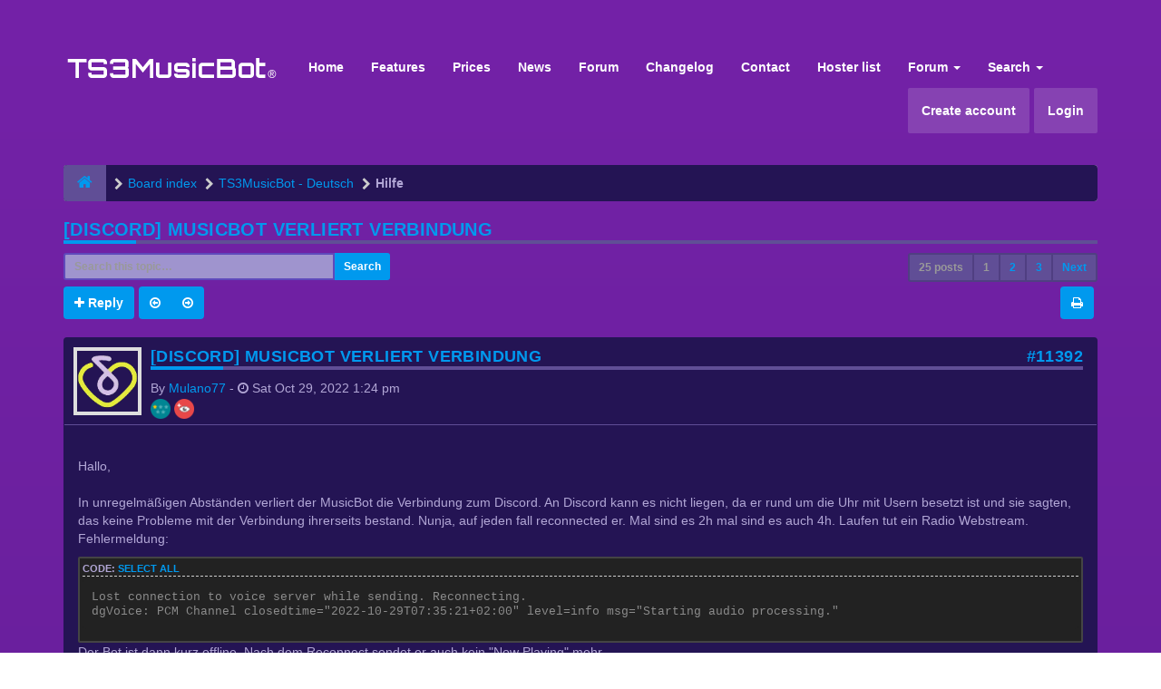

--- FILE ---
content_type: text/html; charset=UTF-8
request_url: https://forum.ts3musicbot.net/viewtopic.php?f=9&t=2878&sid=171a9a47d651d5bec0eaf5fa9032021c
body_size: 15665
content:
<!DOCTYPE html>
<html dir="ltr" lang="en-gb">
<head>
<meta charset="utf-8">
<meta name="viewport" content="width=device-width, initial-scale=1.0">
<meta name="designer" content="SiteSplat https://themeforest.net/user/themesplat/portfolio?ref=ThemeSplat">
<meta content="TS3MusicBot Forum" property="og:site_name">
<!-- Place favicon.ico and apple-touch-icon.png in the root directory -->

<title>[Discord] Musicbot verliert Verbindung&nbsp;&#45;&nbsp;TS3MusicBot Forum</title>
	<link rel="alternate" type="application/atom+xml" title="Feed - TS3MusicBot Forum" href="/app.php/feed?sid=33f3f172452f0086d7f58e089e96ac47">			<link rel="alternate" type="application/atom+xml" title="Feed - New Topics" href="/app.php/feed/topics?sid=33f3f172452f0086d7f58e089e96ac47">		<link rel="alternate" type="application/atom+xml" title="Feed - Forum - Hilfe" href="/app.php/feed/forum/9?sid=33f3f172452f0086d7f58e089e96ac47">    <link rel="alternate" type="application/atom+xml" title="Feed - Topic - [Discord] Musicbot verliert Verbindung" href="/app.php/feed/topic/2878?sid=33f3f172452f0086d7f58e089e96ac47">
	<link rel="canonical" href="https://forum.ts3musicbot.net/viewtopic.php?t=2878">

<!-- Google free font here -->
<link href="https://fonts.googleapis.com/css?family=Poppins:300,400,500,600,700" rel="stylesheet"> 
<!--<link href='//fonts.googleapis.com/css?family=Source+Sans+Pro:400,600' rel='stylesheet'>
<link href='//fonts.googleapis.com/css?family=Asap+Condensed:600' rel='stylesheet'>-->

<!-- CSS files start here -->
<link href="./styles/FLATBOOTS/theme/stylesheet.css" rel="stylesheet">
	
<link href="./ext/sitesplat/likedd/styles/FLATBOOTS/template/css/likedd.css?assets_version=207" rel="stylesheet" media="screen" />
<link href="./ext/tierra/topicsolved/styles/FLATBOOTS/theme/topic_solved.css?assets_version=207" rel="stylesheet" media="screen" />
<link href="./ext/vse/abbc3/styles/FLATBOOTS/theme/abbc3.css?assets_version=207" rel="stylesheet" media="screen" />


<!-- Remove the conditional below to use the custom CSS without FLATBOOTS Mini CMS Extension -->
<link href="./styles/FLATBOOTS/theme/custom.css" rel="stylesheet">
<!-- CSS files stop here -->

<script>
var boardurl = 'https://forum.ts3musicbot.net/';
</script>
<!-- magic dust -->
<script src="//cdnjs.cloudflare.com/ajax/libs/headjs/1.0.3/head.load.min.js"></script>

</head>
<body data-spy="scroll" data-target=".scrollspy" id="phpbb" class="section-viewtopic ltr ">

 <header id="top" class="navbar navbar-inverse navbar-static-top flat-nav">
  <div class="container">
    <div class="navbar-header">
      <button data-target=".flat-nav-collapse" data-toggle="collapse" type="button" class="nav-tog lines-button x navbar-toggle neutro">
	   <span class="sr-only sr-nav">Toggle Navigation</span>
        <span class="lines"></span>
      </button>
	        	<a class="navbar-brand" href="./index.php?sid=33f3f172452f0086d7f58e089e96ac47"><img style="max-width:240px; margin-top: -8px;" src="https://ts3musicbot.net/img/logo.png" class="img-responsive" alt="TS3MusicBot Forum"></a>
          </div>
		    <!-- Main navigation block -->
<nav class="collapse navbar-collapse flat-nav-collapse" aria-label="Primary">
    	
      <ul class="nav navbar-nav navbar-nav-fancy">
        <li class=""><a href="https://www.ts3musicbot.net">Home</a></li>
		<li class=""><a href="https://www.ts3musicbot.net/index.php?mode=home#showFeatures">Features</a></li>
		<li class=""><a href="https://www.ts3musicbot.net/index.php?mode=home#showPrices">Prices</a></li>
		<li class=""><a href="https://www.ts3musicbot.net/index.php?mode=news">News</a></li>
		<li class=""><a href="./index.php?sid=33f3f172452f0086d7f58e089e96ac47">Forum</a></li>
		<li class=""><a href="https://www.ts3musicbot.net/index.php?mode=versions">Changelog</a></li>
		<li class=""><a href="#" onclick="$('#apbd-cht-btn').click();">Contact</a></li>
		<!--<li class=""><a href="#" onclick="OverlayChatWidgetV2.Show();">Contact</a></li>-->
		<li class=""><a href="https://www.ts3musicbot.net/index.php?mode=hosterlist">Hoster list</a></li>
        <li class="dropdown">
             <a href="javascript:void(0)" class="dropdown-toggle" data-toggle="dropdown">Forum&nbsp;<b class="caret"></b></a>
             <span class="dropdown-arrow"></span>
            <ul class="dropdown-menu">
                				<li><a href="./search.php?search_id=unanswered&amp;sid=33f3f172452f0086d7f58e089e96ac47"><i class="fa fa-search"></i>Unanswered topics</a></li>
												<li><a href="./search.php?search_id=active_topics&amp;sid=33f3f172452f0086d7f58e089e96ac47"><i class="fa fa-star"></i>Active topics</a></li>
											   			   <li><a href="/app.php/help/faq?sid=33f3f172452f0086d7f58e089e96ac47"><i class="fa fa-question-circle"></i>FAQ</a></li>
			   <li><a href="/app.php/badge/index.html?sid=33f3f172452f0086d7f58e089e96ac47" title=""><i class="fa fa-trophy"></i>&nbsp;Badge Awards</a></li>
			   			              </ul>
        </li>
		
		<li class="dropdown">
             <a href="javascript:void(0)" class="dropdown-toggle" data-toggle="dropdown">Search&nbsp;<b class="caret"></b></a>
             <span class="dropdown-arrow"></span>
            <ul class="dropdown-menu">
                <li><a href="./search.php?sid=33f3f172452f0086d7f58e089e96ac47"><i class="fa fa-search fa"></i>Advanced search</a></li>
                                <!--<li class="divider"></li>-->
                <!--<li class="dropdown-header">Header intro example</li>-->
            </ul>
        </li>
      </ul>
	  	  
	    <ul class="nav navbar-nav navbar-right navbar-nav-fancy">
	    		<li style="-webkit-border-radius: 2px; -moz-border-radius: 2px; border-radius: 2px; background: #8642b2;"><a href="./ucp.php?mode=register&amp;sid=33f3f172452f0086d7f58e089e96ac47">Create account</a></li>
	   	    			<li style="-webkit-border-radius: 2px; -moz-border-radius: 2px; border-radius: 2px; background: #8642b2; margin-left: 5px;"><a href="./ucp.php?mode=login&amp;redirect=viewtopic.php%3Ff%3D9%26t%3D2878&amp;sid=33f3f172452f0086d7f58e089e96ac47">Login</a></li>
			</ul>
		  
	</nav>
		
  </div>
 </header>
    <div class="search-input search-input-fullscreen hidden-xs">
	   <form method="get" id="search" action="./search.php?sid=33f3f172452f0086d7f58e089e96ac47">
		   <fieldset>
		   <input name="keywords" id="keywords" type="text" maxlength="128" title="Search for keywords" placeholder="Search" value="" autocomplete="off"/>
		   <div class="close">&times;</div>
		   <input type="hidden" name="sid" value="33f3f172452f0086d7f58e089e96ac47" />

		   </fieldset> 
        </form> 
    </div>

		
     <div class="flat-header">
<div class="masthead"></div>
    <div class="wrapper-head">
	 <div class="container">
	 				<h1>Bootstrap Framework&nbsp;<a class="label label-call" href="http://getbootstrap.com/">3.3.6</a></h1>
			<p>Over a dozen reusable components built to provide iconography, dropdowns, input groups, navigation, alerts, and much more...</p>
             </div>
	</div>
</div>    
<div class="container">
  <!-- start content -->
  <div id="content-forum">

    	<div class="breadcrumb-line clearfix">
		<ul class="breadcrumb" itemscope itemtype="https://schema.org/BreadcrumbList">
		        				   <li><a href="./index.php?sid=33f3f172452f0086d7f58e089e96ac47"><span class="icon fa fa-home"></span></a></li>
		   		   <li  itemtype="https://schema.org/ListItem" itemprop="itemListElement" itemscope><a href="./index.php?sid=33f3f172452f0086d7f58e089e96ac47" data-navbar-reference="index" itemprop="item"><span itemprop="name">Board index</span></a><meta itemprop="position" content="1" /></li>
		    
		
		  		   		   		   <li  itemtype="https://schema.org/ListItem" itemprop="itemListElement" itemscope><a itemprop="item" href="./viewforum.php?f=8&amp;sid=33f3f172452f0086d7f58e089e96ac47" data-forum-id="8"><span itemprop="name">TS3MusicBot - Deutsch</span></a><meta itemprop="position" content="2" /></li>		 
		  		   		   		   <li  itemtype="https://schema.org/ListItem" itemprop="itemListElement" itemscope><a itemprop="item" href="./viewforum.php?f=9&amp;sid=33f3f172452f0086d7f58e089e96ac47" data-forum-id="9"><span itemprop="name">Hilfe</span></a><meta itemprop="position" content="3" /></li>		 
		   
		</ul>
				  
	</div>
    	
	<div id="page-body">
	
		
    
<div class="side-segment"><h3><a href="./viewtopic.php?f=9&amp;t=2878&amp;sid=33f3f172452f0086d7f58e089e96ac47">[Discord] Musicbot verliert Verbindung</a></h3></div>
<!-- NOTE: remove the style="display: none" when you want to have the forum description on the topic body -->
<div style="display: none;">Wenn du Hilfe benötigst, stelle deine Frage hier.<br>
Um die Entwickler etwas zu entlasten, können Nutzer anderen Nutzern auch helfen.<br /></div>


<div class="row">
<div class="col-md-4 col-xs-6">
  <div class="pull-left">
	<form method="get" id="topic-search" action="./search.php?sid=33f3f172452f0086d7f58e089e96ac47">
	 <fieldset>
	<div class="input-group input-group-sm">
      <input type="text" class="form-control" name="keywords" id="search_keywords" value="" placeholder="Search this topic…">
      <div class="input-group-btn">
        <button class="btn btn-default" type="submit" value="Search"><span class="hidden-xs">Search</span><i class="visible-xs fa fa-search fa-btn-fx"></i></button>
	  </div>
    </div>
	 <input type="hidden" name="t" value="2878" />
<input type="hidden" name="sf" value="msgonly" />
<input type="hidden" name="sid" value="33f3f172452f0086d7f58e089e96ac47" />

	</fieldset>
    </form>
   </div>
</div>

<div class="col-md-8">
  <div class="pull-right">	 
     <ul class="pagination pagination-sm hidden-xs">
		 <li class="active"><a>25 posts</a></li>
		 					
		<li class="active"><a>1</a></li>
			<li><a href="./viewtopic.php?f=9&amp;t=2878&amp;sid=33f3f172452f0086d7f58e089e96ac47&amp;start=10" role="button">2</a></li>
			<li><a href="./viewtopic.php?f=9&amp;t=2878&amp;sid=33f3f172452f0086d7f58e089e96ac47&amp;start=20" role="button">3</a></li>
			<li><a href="./viewtopic.php?f=9&amp;t=2878&amp;sid=33f3f172452f0086d7f58e089e96ac47&amp;start=10" rel="next" role="button">Next</a></li>
	
		     </ul>
	
	<div class="visible-xs"> 
     <ul class="pagination pagination-sm">
		<li class="active"><a>25 posts</a></li>		</ul>
	</div>
  </div>
</div> 

</div>

<div class="clearfix">
    <div class="pull-left">
   		 		 <a class="btn btn-default btn-load" href="./posting.php?mode=reply&amp;f=9&amp;t=2878&amp;sid=33f3f172452f0086d7f58e089e96ac47" role="button" data-loading-text="Loading...&nbsp;<i class='fa-spin fa fa-spinner fa-lg icon-white'></i>"><i class="fa fa-plus"></i>&nbsp;Reply</a>
    	 <div class="btn-group">
   	<a class="btn btn-default" href="./viewtopic.php?f=9&amp;t=2878&amp;view=previous&amp;sid=33f3f172452f0086d7f58e089e96ac47" title="Previous topic"><i class="fa fa-arrow-circle-o-left"></i></a>
	<a class="btn btn-default" href="./viewtopic.php?f=9&amp;t=2878&amp;view=next&amp;sid=33f3f172452f0086d7f58e089e96ac47" title="Next topic"><i class="fa fa-arrow-circle-o-right"></i></a>
</div>	   </div>
   <div class="pull-right">
    <div class="btn-group hidden-xs">
   		<a class="btn btn-default" href="./viewtopic.php?f=9&amp;t=2878&amp;sid=33f3f172452f0086d7f58e089e96ac47&amp;view=print" title="Print view" accesskey="p"><i class="fa fa-print"></i></a></div>

<div class="btn-group t-subscribe">
		</div>


       </div>
</div>

<div class="space10"></div>
 <div class="space10"></div>

 

<div class="postrow_container">
  <div id="p11392" class="clearfix">	
    	
	
 <article >
  <div class="panel forum-answer">
    <div class="panel-heading">
	 <div class="clearfix">
         <div id="profile11392">
			<div class="avatar-over pull-left">
									<a data-toggle="modal" data-target="#mini11392" title="User mini profile"><img class="avatar" src="./download/file.php?avatar=7601_1750946018.png" width="96" height="96" alt="User avatar" /></a>											</div>
         </div>
		<div class="side-segment"><h3 style="border-bottom: 4px solid #e5e5e5;"><a href="#p11392">[Discord] Musicbot verliert Verbindung</a><span class="pull-right post-id hidden-xs"><a href="./viewtopic.php?p=11392&amp;sid=33f3f172452f0086d7f58e089e96ac47#p11392" title="Post">&#35;11392</a></span></h3></div>    
		<div class="clearfix">
		<div class="text-muted  pull-left">
				By&nbsp;<a href="./memberlist.php?mode=viewprofile&amp;u=7601&amp;sid=33f3f172452f0086d7f58e089e96ac47" class="username">Mulano77</a><span class="hidden-xs">&nbsp;&#45;&nbsp;<i class="fa fa-clock-o"></i>&nbsp;<time datetime="2022-10-29T13:24:18+00:00">Sat Oct 29, 2022 1:24 pm</time></span>	
		<div class="badges_postrow"><a href="./badge/mulano77.html"><img alt="Posts" title="Posts between 50 and 100" style="vertical-align:middle;width:16px;height:16px;" src="./ext/sitesplat/badge/badges/star_1.png"></a> <a href="./badge/mulano77.html"><img alt="Avatar" title="Avatar used" style="vertical-align:middle;width:16px;height:16px;" src="./ext/sitesplat/badge/badges/eye_1.png"></a> </div>		</div>
		<div class="pull-right">
		<div role="toolbar" class="btn-toolbar">
				

		 
		    		 
				</div>
		</div>
		</div>  
		
	 </div>
	</div>
			
    <div class="panel-body">
        <div class="clearfix">
			<div class="postbody">
                <div id="post_content11392">
									 <span class="post-date pull-left visible-xs">&#45;&nbsp;<i class="fa fa-clock-o"></i>&nbsp;Sat Oct 29, 2022 1:24 pm</span>
					 <span class="post-id pull-right visible-xs"><a href="./viewtopic.php?p=11392&amp;sid=33f3f172452f0086d7f58e089e96ac47#p11392" title="Post">&#35;11392</a></span>
						        
										
										
					<span class="hidden hook-bfr-message"></span>
					<div class="content">Hallo,<br>
<br>
In unregelmäßigen Abständen verliert der MusicBot die Verbindung zum Discord. An Discord kann es nicht liegen, da er rund um die Uhr mit Usern besetzt ist und sie sagten, das keine Probleme mit der Verbindung ihrerseits bestand. Nunja, auf jeden fall reconnected er. Mal sind es 2h mal sind es auch 4h. Laufen tut ein Radio Webstream. Fehlermeldung: <br>

<div class="codebox"><span>Code: <a href="#" onclick="selectCode(this); return false;">Select all</a></span><pre><code>Lost connection to voice server while sending. Reconnecting.
dgVoice: PCM Channel closedtime="2022-10-29T07:35:21+02:00" level=info msg="Starting audio processing."</code></pre></div>

Der Bot ist dann kurz offline. Nach dem Reconnect sendet er auch kein "Now Playing" mehr.<br>
<br>
Weitere Probleme: 
<ul><li>die Einstellungen unter "Einstellungen -&gt; Nutzerberechtigungen" werden nicht gespeichert</li></ul>
<ul><li>Befehle funktionieren nicht</li></ul>
<ul><li>mp3Tag wird nicht gelesen. stattdessen wird der Pfad der Mp3 angezeigt</li></ul>

Habe noch einen eigenen Bot laufen, der verliert die Verbindung nicht<br>
<br>
Installiert mit <a href="https://forum.ts3musicbot.net/viewtopic.php?f=29&amp;t=2208" class="postlink">TS3MB_CONTROL - A TS3MUSICBOT CONTROL SCRIPT! V1.0.0</a><br>
System: Ubuntu 22.04</div>
					
										
					  															  					                </div>
							</div>
        </div>
    </div>

		   </div>
  
 </article>
 	
<!-- // this is for the private post above at 185 -->	
 
 <!-- /.MODAL PROFILE POSTER STARTS HERE -->
    <div class="modal fade" id="mini11392" tabindex="-1" role="dialog" aria-hidden="true">
	 <div class="modal-dialog">
	  <div class="modal-content">
		<div class="modal-header">
			<button type="button" class="close" data-dismiss="modal" aria-hidden="true"><span class="awe-remove-circle"></span></button>
			<h4 class="modal-title">User mini profile</h4>
		</div>
		<div class="modal-body">
			<div class="row profile-data">
			<!-- Left Side Start -->
				<div class="col-lg-4 col-md-4 col-sm-3 col-xs-12 text-center">
				    <!-- Profile Avatar Start -->
					<div class="profile-avatar">
																		<a href="./memberlist.php?mode=viewprofile&amp;u=7601&amp;sid=33f3f172452f0086d7f58e089e96ac47"><img class="avatar" src="./download/file.php?avatar=7601_1750946018.png" width="96" height="96" alt="User avatar" /></a>					    							
					</div>
					<!-- Profile Avatar End -->  
                					
						
					
										<a class="btn btn-sm btn-default" title="" href="./memberlist.php?mode=viewprofile&amp;u=7601&amp;sid=33f3f172452f0086d7f58e089e96ac47">View full profile</a>
									</div>
				<!-- Left Side End -->
				<!-- Right Side Start -->
				<div class="col-lg-8 col-md-8 col-sm-9 col-xs-12">
				 <h3><a href="./memberlist.php?mode=viewprofile&amp;u=7601&amp;sid=33f3f172452f0086d7f58e089e96ac47" class="username">Mulano77</a></h3>						 
					<ul class="icon-list list-unstyled">
					 					 <li><i class="fa fa-comments"></i>&nbsp;Posts:&nbsp;53</li>					 <li><i class="fa fa-calendar"></i>&nbsp;Joined:&nbsp;Sun Nov 03, 2019 3:19 pm</li>					 <li><i class="fa fa-retweet"></i>&nbsp;Status:&nbsp;Off-line</li>
                     								
					 
															<li class="badges_topic_modal"><i class="fa fa-trophy"></i> 
Awards:&nbsp;<a href="./badge/mulano77.html"><img alt="Posts" title="Posts between 50 and 100" style="vertical-align:middle;width:16px;height:16px;" src="./ext/sitesplat/badge/badges/star_1.png"></a> <a href="./badge/mulano77.html"><img alt="Avatar" title="Avatar used" style="vertical-align:middle;width:16px;height:16px;" src="./ext/sitesplat/badge/badges/eye_1.png"></a> 
</li>
					</ul>
				</div>
			 <!-- Right Side End -->
            </div>
		</div>
		<div class="modal-footer">
		    			 					</div>
	   </div><!-- /.modal-content -->
	 </div><!-- /.modal-dialog -->
	</div><!-- /.modal -->
 <!-- /.MODAL PROFILE POSTER STOPS HERE -->
 
</div>
  <div id="p11393" class="clearfix">	
    	
	
 <article >
  <div class="panel forum-answer">
    <div class="panel-heading">
	 <div class="clearfix">
         <div id="profile11393">
			<div class="avatar-over pull-left">
									<a data-toggle="modal" data-target="#mini11393" title="User mini profile"><img class="avatar" src="./download/file.php?avatar=7601_1750946018.png" width="96" height="96" alt="User avatar" /></a>											</div>
         </div>
		<div class="side-segment"><h3 style="border-bottom: 4px solid #e5e5e5;"><a href="#p11393">Re: [Discord] Musicbot verliert Verbindung</a><span class="pull-right post-id hidden-xs"><a href="./viewtopic.php?p=11393&amp;sid=33f3f172452f0086d7f58e089e96ac47#p11393" title="Post">&#35;11393</a></span></h3></div>    
		<div class="clearfix">
		<div class="text-muted  pull-left">
				By&nbsp;<a href="./memberlist.php?mode=viewprofile&amp;u=7601&amp;sid=33f3f172452f0086d7f58e089e96ac47" class="username">Mulano77</a><span class="hidden-xs">&nbsp;&#45;&nbsp;<i class="fa fa-clock-o"></i>&nbsp;<time datetime="2022-11-02T14:55:20+00:00">Wed Nov 02, 2022 2:55 pm</time></span>	
		<div class="badges_postrow"><a href="./badge/mulano77.html"><img alt="Posts" title="Posts between 50 and 100" style="vertical-align:middle;width:16px;height:16px;" src="./ext/sitesplat/badge/badges/star_1.png"></a> <a href="./badge/mulano77.html"><img alt="Avatar" title="Avatar used" style="vertical-align:middle;width:16px;height:16px;" src="./ext/sitesplat/badge/badges/eye_1.png"></a> </div>		</div>
		<div class="pull-right">
		<div role="toolbar" class="btn-toolbar">
				

		 
		    		 
				</div>
		</div>
		</div>  
		
	 </div>
	</div>
			
    <div class="panel-body">
        <div class="clearfix">
			<div class="postbody">
                <div id="post_content11393">
									 <span class="post-date pull-left visible-xs">&#45;&nbsp;<i class="fa fa-clock-o"></i>&nbsp;Wed Nov 02, 2022 2:55 pm</span>
					 <span class="post-id pull-right visible-xs"><a href="./viewtopic.php?p=11393&amp;sid=33f3f172452f0086d7f58e089e96ac47#p11393" title="Post">&#35;11393</a></span>
						        
										
										
					<span class="hidden hook-bfr-message"></span>
					<div class="content">Super Support hier  <img class="smilies" src="./images/smilies/angry.png" width="24" height="24" alt=":mad:" title="Very Mad"> Ich bereue es schonwieder mir eine Lizenz geholt zu haben -.-</div>
					
										
					  															  					                </div>
							</div>
        </div>
    </div>

		   </div>
  
 </article>
 	
<!-- // this is for the private post above at 185 -->	
 
 <!-- /.MODAL PROFILE POSTER STARTS HERE -->
    <div class="modal fade" id="mini11393" tabindex="-1" role="dialog" aria-hidden="true">
	 <div class="modal-dialog">
	  <div class="modal-content">
		<div class="modal-header">
			<button type="button" class="close" data-dismiss="modal" aria-hidden="true"><span class="awe-remove-circle"></span></button>
			<h4 class="modal-title">User mini profile</h4>
		</div>
		<div class="modal-body">
			<div class="row profile-data">
			<!-- Left Side Start -->
				<div class="col-lg-4 col-md-4 col-sm-3 col-xs-12 text-center">
				    <!-- Profile Avatar Start -->
					<div class="profile-avatar">
																		<a href="./memberlist.php?mode=viewprofile&amp;u=7601&amp;sid=33f3f172452f0086d7f58e089e96ac47"><img class="avatar" src="./download/file.php?avatar=7601_1750946018.png" width="96" height="96" alt="User avatar" /></a>					    							
					</div>
					<!-- Profile Avatar End -->  
                					
						
					
										<a class="btn btn-sm btn-default" title="" href="./memberlist.php?mode=viewprofile&amp;u=7601&amp;sid=33f3f172452f0086d7f58e089e96ac47">View full profile</a>
									</div>
				<!-- Left Side End -->
				<!-- Right Side Start -->
				<div class="col-lg-8 col-md-8 col-sm-9 col-xs-12">
				 <h3><a href="./memberlist.php?mode=viewprofile&amp;u=7601&amp;sid=33f3f172452f0086d7f58e089e96ac47" class="username">Mulano77</a></h3>						 
					<ul class="icon-list list-unstyled">
					 					 <li><i class="fa fa-comments"></i>&nbsp;Posts:&nbsp;53</li>					 <li><i class="fa fa-calendar"></i>&nbsp;Joined:&nbsp;Sun Nov 03, 2019 3:19 pm</li>					 <li><i class="fa fa-retweet"></i>&nbsp;Status:&nbsp;Off-line</li>
                     								
					 
															<li class="badges_topic_modal"><i class="fa fa-trophy"></i> 
Awards:&nbsp;<a href="./badge/mulano77.html"><img alt="Posts" title="Posts between 50 and 100" style="vertical-align:middle;width:16px;height:16px;" src="./ext/sitesplat/badge/badges/star_1.png"></a> <a href="./badge/mulano77.html"><img alt="Avatar" title="Avatar used" style="vertical-align:middle;width:16px;height:16px;" src="./ext/sitesplat/badge/badges/eye_1.png"></a> 
</li>
					</ul>
				</div>
			 <!-- Right Side End -->
            </div>
		</div>
		<div class="modal-footer">
		    			 					</div>
	   </div><!-- /.modal-content -->
	 </div><!-- /.modal-dialog -->
	</div><!-- /.modal -->
 <!-- /.MODAL PROFILE POSTER STOPS HERE -->
 
</div>
  <div id="p11394" class="clearfix">	
    	
	
 <article >
  <div class="panel forum-answer">
    <div class="panel-heading">
	 <div class="clearfix">
         <div id="profile11394">
			<div class="avatar-over pull-left">
									<a data-toggle="modal" data-target="#mini11394" title="User mini profile"><img class="avatar" src="./download/file.php?avatar=2_1598364999.png" width="800" height="800" alt="User avatar" /></a>											</div>
         </div>
		<div class="side-segment"><h3 style="border-bottom: 4px solid #e5e5e5;"><a href="#p11394">Re: [Discord] Musicbot verliert Verbindung</a><span class="pull-right post-id hidden-xs"><a href="./viewtopic.php?p=11394&amp;sid=33f3f172452f0086d7f58e089e96ac47#p11394" title="Post">&#35;11394</a></span></h3></div>    
		<div class="clearfix">
		<div class="text-muted  pull-left">
				By&nbsp;<a href="./memberlist.php?mode=viewprofile&amp;u=2&amp;sid=33f3f172452f0086d7f58e089e96ac47" style="color: #AA0000;" class="username-coloured">Crypto90</a><span class="hidden-xs">&nbsp;&#45;&nbsp;<i class="fa fa-clock-o"></i>&nbsp;<time datetime="2022-11-09T21:04:25+00:00">Wed Nov 09, 2022 9:04 pm</time></span>	
		<div class="badges_postrow"><a href="./badge/crypto90.html"><img alt="Posts" title="Posts equal or more then 1000" style="vertical-align:middle;width:16px;height:16px;" src="./ext/sitesplat/badge/badges/star_5.png"></a> <a href="./badge/crypto90.html"><img alt="Custom" title="TS3MusicBot Supporter" style="vertical-align:middle;width:16px;height:16px;" src="./ext/sitesplat/badge/badges/user2.png"></a> <a href="./badge/crypto90.html"><img alt="Custom" title="TS3MusicBot Chief" style="vertical-align:middle;width:16px;height:16px;" src="./ext/sitesplat/badge/badges/cravatta.png"></a> <a href="./badge/crypto90.html"><img alt="Avatar" title="Avatar used" style="vertical-align:middle;width:16px;height:16px;" src="./ext/sitesplat/badge/badges/eye_1.png"></a> </div>		</div>
		<div class="pull-right">
		<div role="toolbar" class="btn-toolbar">
				

		 
		    		 
				</div>
		</div>
		</div>  
		
	 </div>
	</div>
			
    <div class="panel-body">
        <div class="clearfix">
			<div class="postbody">
                <div id="post_content11394">
									 <span class="post-date pull-left visible-xs">&#45;&nbsp;<i class="fa fa-clock-o"></i>&nbsp;Wed Nov 09, 2022 9:04 pm</span>
					 <span class="post-id pull-right visible-xs"><a href="./viewtopic.php?p=11394&amp;sid=33f3f172452f0086d7f58e089e96ac47#p11394" title="Post">&#35;11394</a></span>
						        
										
										
					<span class="hidden hook-bfr-message"></span>
					<div class="content">Entschuldige die Verzögerung, bei dringenden Anliegen schreibe am besten ein Ticket über das Support System, dann werden auch alle von uns benachrichtigt.<br>
<br>
Ich hatte paar Tage nicht ins Forum schauen können, da ich umbauarbeiten privat im Haus hatte.<br>
<br>
Die Bot Voice Verbindungen sowie die User Voice Verbindungen zu den Discord Vocie Nodes reconnecten alle nach einer Zeit.<br>
Die User merken davon nur meistens nichts, da dass schnell geht. Über die Discord Bot API muss hier ein reconnect durchgeführt werden. Bei Discord wechseln die voice nodes ständig. Als user sieht man das, wenn die Signal Qualität runter und wieder hoch geht, dann wechselt ein User die Voice Node.<br>
<br>
Ich setze mich da mal dran und schaue, ob es mittlerweile eine schönere Lösung als die Reconnects gibt.<br>
<br>
<br>
Wenn Befehle nicht gehen, liegt das an fehlenden Rechten der Discord BOT API. Wichtig hierbei ist:<br>
<br>
- Make sure you disable public bot. (you create your own private bot which is not shared with anyone else!)<br>
- Make sure you enable presence intent.<br>
- Make sure you enable server members intent.<br>
<span style="color:#FF0000">- Make sure you enable message content intent. (otherwise chat commands won't work!)</span><br>
<br>
<br>

<blockquote class="uncited">mp3Tag wird nicht gelesen. stattdessen wird der Pfad der Mp3 angezeigt</blockquote>

Was genau meinst du damit?</div>
					
										
					  															  					                </div>
							</div>
        </div>
    </div>

		   </div>
  
 </article>
 	
<!-- // this is for the private post above at 185 -->	
 
 <!-- /.MODAL PROFILE POSTER STARTS HERE -->
    <div class="modal fade" id="mini11394" tabindex="-1" role="dialog" aria-hidden="true">
	 <div class="modal-dialog">
	  <div class="modal-content">
		<div class="modal-header">
			<button type="button" class="close" data-dismiss="modal" aria-hidden="true"><span class="awe-remove-circle"></span></button>
			<h4 class="modal-title">User mini profile</h4>
		</div>
		<div class="modal-body">
			<div class="row profile-data">
			<!-- Left Side Start -->
				<div class="col-lg-4 col-md-4 col-sm-3 col-xs-12 text-center">
				    <!-- Profile Avatar Start -->
					<div class="profile-avatar">
																		<a href="./memberlist.php?mode=viewprofile&amp;u=2&amp;sid=33f3f172452f0086d7f58e089e96ac47"><img class="avatar" src="./download/file.php?avatar=2_1598364999.png" width="800" height="800" alt="User avatar" /></a>					    							
					</div>
					<!-- Profile Avatar End -->  
                					
						
					
										<a class="btn btn-sm btn-default" title="" href="./memberlist.php?mode=viewprofile&amp;u=2&amp;sid=33f3f172452f0086d7f58e089e96ac47">View full profile</a>
									</div>
				<!-- Left Side End -->
				<!-- Right Side Start -->
				<div class="col-lg-8 col-md-8 col-sm-9 col-xs-12">
				 <h3><a href="./memberlist.php?mode=viewprofile&amp;u=2&amp;sid=33f3f172452f0086d7f58e089e96ac47" style="color: #AA0000;" class="username-coloured">Crypto90</a></h3>						 
					<ul class="icon-list list-unstyled">
					 					 <li><i class="fa fa-comments"></i>&nbsp;Posts:&nbsp;1843</li>					 <li><i class="fa fa-calendar"></i>&nbsp;Joined:&nbsp;Sun Mar 10, 2013 11:29 am</li>					 <li><i class="fa fa-retweet"></i>&nbsp;Status:&nbsp;Off-line</li>
                     								
					 
															<li class="badges_topic_modal"><i class="fa fa-trophy"></i> 
Awards:&nbsp;<a href="./badge/crypto90.html"><img alt="Posts" title="Posts equal or more then 1000" style="vertical-align:middle;width:16px;height:16px;" src="./ext/sitesplat/badge/badges/star_5.png"></a> <a href="./badge/crypto90.html"><img alt="Custom" title="TS3MusicBot Supporter" style="vertical-align:middle;width:16px;height:16px;" src="./ext/sitesplat/badge/badges/user2.png"></a> <a href="./badge/crypto90.html"><img alt="Custom" title="TS3MusicBot Chief" style="vertical-align:middle;width:16px;height:16px;" src="./ext/sitesplat/badge/badges/cravatta.png"></a> <a href="./badge/crypto90.html"><img alt="Avatar" title="Avatar used" style="vertical-align:middle;width:16px;height:16px;" src="./ext/sitesplat/badge/badges/eye_1.png"></a> 
</li>
					</ul>
				</div>
			 <!-- Right Side End -->
            </div>
		</div>
		<div class="modal-footer">
		    			 					</div>
	   </div><!-- /.modal-content -->
	 </div><!-- /.modal-dialog -->
	</div><!-- /.modal -->
 <!-- /.MODAL PROFILE POSTER STOPS HERE -->
 
</div>
  <div id="p11395" class="clearfix">	
    	
	
 <article >
  <div class="panel forum-answer">
    <div class="panel-heading">
	 <div class="clearfix">
         <div id="profile11395">
			<div class="avatar-over pull-left">
									<a data-toggle="modal" data-target="#mini11395" title="User mini profile"><img class="avatar" src="./download/file.php?avatar=2_1598364999.png" width="800" height="800" alt="User avatar" /></a>											</div>
         </div>
		<div class="side-segment"><h3 style="border-bottom: 4px solid #e5e5e5;"><a href="#p11395">Re: [Discord] Musicbot verliert Verbindung</a><span class="pull-right post-id hidden-xs"><a href="./viewtopic.php?p=11395&amp;sid=33f3f172452f0086d7f58e089e96ac47#p11395" title="Post">&#35;11395</a></span></h3></div>    
		<div class="clearfix">
		<div class="text-muted  pull-left">
				By&nbsp;<a href="./memberlist.php?mode=viewprofile&amp;u=2&amp;sid=33f3f172452f0086d7f58e089e96ac47" style="color: #AA0000;" class="username-coloured">Crypto90</a><span class="hidden-xs">&nbsp;&#45;&nbsp;<i class="fa fa-clock-o"></i>&nbsp;<time datetime="2022-11-09T21:06:36+00:00">Wed Nov 09, 2022 9:06 pm</time></span>	
		<div class="badges_postrow"><a href="./badge/crypto90.html"><img alt="Posts" title="Posts equal or more then 1000" style="vertical-align:middle;width:16px;height:16px;" src="./ext/sitesplat/badge/badges/star_5.png"></a> <a href="./badge/crypto90.html"><img alt="Custom" title="TS3MusicBot Supporter" style="vertical-align:middle;width:16px;height:16px;" src="./ext/sitesplat/badge/badges/user2.png"></a> <a href="./badge/crypto90.html"><img alt="Custom" title="TS3MusicBot Chief" style="vertical-align:middle;width:16px;height:16px;" src="./ext/sitesplat/badge/badges/cravatta.png"></a> <a href="./badge/crypto90.html"><img alt="Avatar" title="Avatar used" style="vertical-align:middle;width:16px;height:16px;" src="./ext/sitesplat/badge/badges/eye_1.png"></a> </div>		</div>
		<div class="pull-right">
		<div role="toolbar" class="btn-toolbar">
				

		 
		    		 
				</div>
		</div>
		</div>  
		
	 </div>
	</div>
			
    <div class="panel-body">
        <div class="clearfix">
			<div class="postbody">
                <div id="post_content11395">
									 <span class="post-date pull-left visible-xs">&#45;&nbsp;<i class="fa fa-clock-o"></i>&nbsp;Wed Nov 09, 2022 9:06 pm</span>
					 <span class="post-id pull-right visible-xs"><a href="./viewtopic.php?p=11395&amp;sid=33f3f172452f0086d7f58e089e96ac47#p11395" title="Post">&#35;11395</a></span>
						        
										
										
					<span class="hidden hook-bfr-message"></span>
					<div class="content">Der Bot ist dann kurz offline. Nach dem Reconnect sendet er auch kein "Now Playing" mehr.<br>
<br>
<br>
Das sehe ich mir an.</div>
					
										
					  															  					                </div>
							</div>
        </div>
    </div>

		   </div>
  
 </article>
 	
<!-- // this is for the private post above at 185 -->	
 
 <!-- /.MODAL PROFILE POSTER STARTS HERE -->
    <div class="modal fade" id="mini11395" tabindex="-1" role="dialog" aria-hidden="true">
	 <div class="modal-dialog">
	  <div class="modal-content">
		<div class="modal-header">
			<button type="button" class="close" data-dismiss="modal" aria-hidden="true"><span class="awe-remove-circle"></span></button>
			<h4 class="modal-title">User mini profile</h4>
		</div>
		<div class="modal-body">
			<div class="row profile-data">
			<!-- Left Side Start -->
				<div class="col-lg-4 col-md-4 col-sm-3 col-xs-12 text-center">
				    <!-- Profile Avatar Start -->
					<div class="profile-avatar">
																		<a href="./memberlist.php?mode=viewprofile&amp;u=2&amp;sid=33f3f172452f0086d7f58e089e96ac47"><img class="avatar" src="./download/file.php?avatar=2_1598364999.png" width="800" height="800" alt="User avatar" /></a>					    							
					</div>
					<!-- Profile Avatar End -->  
                					
						
					
										<a class="btn btn-sm btn-default" title="" href="./memberlist.php?mode=viewprofile&amp;u=2&amp;sid=33f3f172452f0086d7f58e089e96ac47">View full profile</a>
									</div>
				<!-- Left Side End -->
				<!-- Right Side Start -->
				<div class="col-lg-8 col-md-8 col-sm-9 col-xs-12">
				 <h3><a href="./memberlist.php?mode=viewprofile&amp;u=2&amp;sid=33f3f172452f0086d7f58e089e96ac47" style="color: #AA0000;" class="username-coloured">Crypto90</a></h3>						 
					<ul class="icon-list list-unstyled">
					 					 <li><i class="fa fa-comments"></i>&nbsp;Posts:&nbsp;1843</li>					 <li><i class="fa fa-calendar"></i>&nbsp;Joined:&nbsp;Sun Mar 10, 2013 11:29 am</li>					 <li><i class="fa fa-retweet"></i>&nbsp;Status:&nbsp;Off-line</li>
                     								
					 
															<li class="badges_topic_modal"><i class="fa fa-trophy"></i> 
Awards:&nbsp;<a href="./badge/crypto90.html"><img alt="Posts" title="Posts equal or more then 1000" style="vertical-align:middle;width:16px;height:16px;" src="./ext/sitesplat/badge/badges/star_5.png"></a> <a href="./badge/crypto90.html"><img alt="Custom" title="TS3MusicBot Supporter" style="vertical-align:middle;width:16px;height:16px;" src="./ext/sitesplat/badge/badges/user2.png"></a> <a href="./badge/crypto90.html"><img alt="Custom" title="TS3MusicBot Chief" style="vertical-align:middle;width:16px;height:16px;" src="./ext/sitesplat/badge/badges/cravatta.png"></a> <a href="./badge/crypto90.html"><img alt="Avatar" title="Avatar used" style="vertical-align:middle;width:16px;height:16px;" src="./ext/sitesplat/badge/badges/eye_1.png"></a> 
</li>
					</ul>
				</div>
			 <!-- Right Side End -->
            </div>
		</div>
		<div class="modal-footer">
		    			 					</div>
	   </div><!-- /.modal-content -->
	 </div><!-- /.modal-dialog -->
	</div><!-- /.modal -->
 <!-- /.MODAL PROFILE POSTER STOPS HERE -->
 
</div>
  <div id="p11396" class="clearfix">	
    	
	
 <article >
  <div class="panel forum-answer">
    <div class="panel-heading">
	 <div class="clearfix">
         <div id="profile11396">
			<div class="avatar-over pull-left">
									<a data-toggle="modal" data-target="#mini11396" title="User mini profile"><img class="avatar" src="./download/file.php?avatar=2_1598364999.png" width="800" height="800" alt="User avatar" /></a>											</div>
         </div>
		<div class="side-segment"><h3 style="border-bottom: 4px solid #e5e5e5;"><a href="#p11396">Re: [Discord] Musicbot verliert Verbindung</a><span class="pull-right post-id hidden-xs"><a href="./viewtopic.php?p=11396&amp;sid=33f3f172452f0086d7f58e089e96ac47#p11396" title="Post">&#35;11396</a></span></h3></div>    
		<div class="clearfix">
		<div class="text-muted  pull-left">
				By&nbsp;<a href="./memberlist.php?mode=viewprofile&amp;u=2&amp;sid=33f3f172452f0086d7f58e089e96ac47" style="color: #AA0000;" class="username-coloured">Crypto90</a><span class="hidden-xs">&nbsp;&#45;&nbsp;<i class="fa fa-clock-o"></i>&nbsp;<time datetime="2022-11-09T21:09:37+00:00">Wed Nov 09, 2022 9:09 pm</time></span>	
		<div class="badges_postrow"><a href="./badge/crypto90.html"><img alt="Posts" title="Posts equal or more then 1000" style="vertical-align:middle;width:16px;height:16px;" src="./ext/sitesplat/badge/badges/star_5.png"></a> <a href="./badge/crypto90.html"><img alt="Custom" title="TS3MusicBot Supporter" style="vertical-align:middle;width:16px;height:16px;" src="./ext/sitesplat/badge/badges/user2.png"></a> <a href="./badge/crypto90.html"><img alt="Custom" title="TS3MusicBot Chief" style="vertical-align:middle;width:16px;height:16px;" src="./ext/sitesplat/badge/badges/cravatta.png"></a> <a href="./badge/crypto90.html"><img alt="Avatar" title="Avatar used" style="vertical-align:middle;width:16px;height:16px;" src="./ext/sitesplat/badge/badges/eye_1.png"></a> </div>		</div>
		<div class="pull-right">
		<div role="toolbar" class="btn-toolbar">
				

		 
		    		 
				</div>
		</div>
		</div>  
		
	 </div>
	</div>
			
    <div class="panel-body">
        <div class="clearfix">
			<div class="postbody">
                <div id="post_content11396">
									 <span class="post-date pull-left visible-xs">&#45;&nbsp;<i class="fa fa-clock-o"></i>&nbsp;Wed Nov 09, 2022 9:09 pm</span>
					 <span class="post-id pull-right visible-xs"><a href="./viewtopic.php?p=11396&amp;sid=33f3f172452f0086d7f58e089e96ac47#p11396" title="Post">&#35;11396</a></span>
						        
										
										
					<span class="hidden hook-bfr-message"></span>
					<div class="content"><blockquote class="uncited">die Einstellungen unter "Einstellungen -&gt; Nutzerberechtigungen" werden nicht gespeichert</blockquote>

Kann ich sogar reproduzieren, ich schaue gerade wieso das nicht mehr geht.<br>
<br>
<br>
<br>
UPDATE:<br>
Habe alles mal durch getestet.<br>
Soweit ich sehe geht folgendes:<br>
Berechtigungen setzen und speichern -&gt; berechtigungen werden gesetzt.<br>
<br>
"alle berechtigungen entfernen" und speichern -&gt; alle berechtigungen werden gelöscht.<br>
"alle berechtigungen setzen" und speichern -&gt; alle berechtigungen werden gespeichert.<br>
<br>
"alle berechtigungen löschen" und einzeln anklicken welche man aktivieren möchte -&gt; wird auch korrekt gespeichert.<br>
<br>
<br>
Wo ich einen Bug gefunden habe:<br>
wenn man einzeln eine Bereechtigung entfernen will und speichert, wird das nicht übernommen.</div>
					
										
					  															  					                </div>
							</div>
        </div>
    </div>

		   </div>
  
 </article>
 	
<!-- // this is for the private post above at 185 -->	
 
 <!-- /.MODAL PROFILE POSTER STARTS HERE -->
    <div class="modal fade" id="mini11396" tabindex="-1" role="dialog" aria-hidden="true">
	 <div class="modal-dialog">
	  <div class="modal-content">
		<div class="modal-header">
			<button type="button" class="close" data-dismiss="modal" aria-hidden="true"><span class="awe-remove-circle"></span></button>
			<h4 class="modal-title">User mini profile</h4>
		</div>
		<div class="modal-body">
			<div class="row profile-data">
			<!-- Left Side Start -->
				<div class="col-lg-4 col-md-4 col-sm-3 col-xs-12 text-center">
				    <!-- Profile Avatar Start -->
					<div class="profile-avatar">
																		<a href="./memberlist.php?mode=viewprofile&amp;u=2&amp;sid=33f3f172452f0086d7f58e089e96ac47"><img class="avatar" src="./download/file.php?avatar=2_1598364999.png" width="800" height="800" alt="User avatar" /></a>					    							
					</div>
					<!-- Profile Avatar End -->  
                					
						
					
										<a class="btn btn-sm btn-default" title="" href="./memberlist.php?mode=viewprofile&amp;u=2&amp;sid=33f3f172452f0086d7f58e089e96ac47">View full profile</a>
									</div>
				<!-- Left Side End -->
				<!-- Right Side Start -->
				<div class="col-lg-8 col-md-8 col-sm-9 col-xs-12">
				 <h3><a href="./memberlist.php?mode=viewprofile&amp;u=2&amp;sid=33f3f172452f0086d7f58e089e96ac47" style="color: #AA0000;" class="username-coloured">Crypto90</a></h3>						 
					<ul class="icon-list list-unstyled">
					 					 <li><i class="fa fa-comments"></i>&nbsp;Posts:&nbsp;1843</li>					 <li><i class="fa fa-calendar"></i>&nbsp;Joined:&nbsp;Sun Mar 10, 2013 11:29 am</li>					 <li><i class="fa fa-retweet"></i>&nbsp;Status:&nbsp;Off-line</li>
                     								
					 
															<li class="badges_topic_modal"><i class="fa fa-trophy"></i> 
Awards:&nbsp;<a href="./badge/crypto90.html"><img alt="Posts" title="Posts equal or more then 1000" style="vertical-align:middle;width:16px;height:16px;" src="./ext/sitesplat/badge/badges/star_5.png"></a> <a href="./badge/crypto90.html"><img alt="Custom" title="TS3MusicBot Supporter" style="vertical-align:middle;width:16px;height:16px;" src="./ext/sitesplat/badge/badges/user2.png"></a> <a href="./badge/crypto90.html"><img alt="Custom" title="TS3MusicBot Chief" style="vertical-align:middle;width:16px;height:16px;" src="./ext/sitesplat/badge/badges/cravatta.png"></a> <a href="./badge/crypto90.html"><img alt="Avatar" title="Avatar used" style="vertical-align:middle;width:16px;height:16px;" src="./ext/sitesplat/badge/badges/eye_1.png"></a> 
</li>
					</ul>
				</div>
			 <!-- Right Side End -->
            </div>
		</div>
		<div class="modal-footer">
		    			 					</div>
	   </div><!-- /.modal-content -->
	 </div><!-- /.modal-dialog -->
	</div><!-- /.modal -->
 <!-- /.MODAL PROFILE POSTER STOPS HERE -->
 
</div>
  <div id="p11397" class="clearfix">	
    	
	
 <article >
  <div class="panel forum-answer">
    <div class="panel-heading">
	 <div class="clearfix">
         <div id="profile11397">
			<div class="avatar-over pull-left">
									<a data-toggle="modal" data-target="#mini11397" title="User mini profile"><img class="avatar" src="./download/file.php?avatar=2_1598364999.png" width="800" height="800" alt="User avatar" /></a>											</div>
         </div>
		<div class="side-segment"><h3 style="border-bottom: 4px solid #e5e5e5;"><a href="#p11397">Re: [Discord] Musicbot verliert Verbindung</a><span class="pull-right post-id hidden-xs"><a href="./viewtopic.php?p=11397&amp;sid=33f3f172452f0086d7f58e089e96ac47#p11397" title="Post">&#35;11397</a></span></h3></div>    
		<div class="clearfix">
		<div class="text-muted  pull-left">
				By&nbsp;<a href="./memberlist.php?mode=viewprofile&amp;u=2&amp;sid=33f3f172452f0086d7f58e089e96ac47" style="color: #AA0000;" class="username-coloured">Crypto90</a><span class="hidden-xs">&nbsp;&#45;&nbsp;<i class="fa fa-clock-o"></i>&nbsp;<time datetime="2022-11-09T22:10:26+00:00">Wed Nov 09, 2022 10:10 pm</time></span>	
		<div class="badges_postrow"><a href="./badge/crypto90.html"><img alt="Posts" title="Posts equal or more then 1000" style="vertical-align:middle;width:16px;height:16px;" src="./ext/sitesplat/badge/badges/star_5.png"></a> <a href="./badge/crypto90.html"><img alt="Custom" title="TS3MusicBot Supporter" style="vertical-align:middle;width:16px;height:16px;" src="./ext/sitesplat/badge/badges/user2.png"></a> <a href="./badge/crypto90.html"><img alt="Custom" title="TS3MusicBot Chief" style="vertical-align:middle;width:16px;height:16px;" src="./ext/sitesplat/badge/badges/cravatta.png"></a> <a href="./badge/crypto90.html"><img alt="Avatar" title="Avatar used" style="vertical-align:middle;width:16px;height:16px;" src="./ext/sitesplat/badge/badges/eye_1.png"></a> </div>		</div>
		<div class="pull-right">
		<div role="toolbar" class="btn-toolbar">
				

		 
		    		 
				</div>
		</div>
		</div>  
		
	 </div>
	</div>
			
    <div class="panel-body">
        <div class="clearfix">
			<div class="postbody">
                <div id="post_content11397">
									 <span class="post-date pull-left visible-xs">&#45;&nbsp;<i class="fa fa-clock-o"></i>&nbsp;Wed Nov 09, 2022 10:10 pm</span>
					 <span class="post-id pull-right visible-xs"><a href="./viewtopic.php?p=11397&amp;sid=33f3f172452f0086d7f58e089e96ac47#p11397" title="Post">&#35;11397</a></span>
						        
										
										
					<span class="hidden hook-bfr-message"></span>
					<div class="content"><blockquote class="uncited">die Einstellungen unter "Einstellungen -&gt; Nutzerberechtigungen" werden nicht gespeichert</blockquote>

Habe ich soeben behoben. Hier war ein Fehler im Webinterface Javascript code.<br>
Ein Code für die Einstellungen, was für die Checkboxen zuständig war, hat hier auch Einfluss auf die Nutzerberechtigungen Checkboxen gehabt, was das Problem verursachte.<br>
<br>
Es wird hier gleich ein Webinterface Update geben. Webinterface Version: 4.6.5.0 wird es behoben sein.</div>
					
										
					  															  					                </div>
							</div>
        </div>
    </div>

		   </div>
  
 </article>
 	
<!-- // this is for the private post above at 185 -->	
 
 <!-- /.MODAL PROFILE POSTER STARTS HERE -->
    <div class="modal fade" id="mini11397" tabindex="-1" role="dialog" aria-hidden="true">
	 <div class="modal-dialog">
	  <div class="modal-content">
		<div class="modal-header">
			<button type="button" class="close" data-dismiss="modal" aria-hidden="true"><span class="awe-remove-circle"></span></button>
			<h4 class="modal-title">User mini profile</h4>
		</div>
		<div class="modal-body">
			<div class="row profile-data">
			<!-- Left Side Start -->
				<div class="col-lg-4 col-md-4 col-sm-3 col-xs-12 text-center">
				    <!-- Profile Avatar Start -->
					<div class="profile-avatar">
																		<a href="./memberlist.php?mode=viewprofile&amp;u=2&amp;sid=33f3f172452f0086d7f58e089e96ac47"><img class="avatar" src="./download/file.php?avatar=2_1598364999.png" width="800" height="800" alt="User avatar" /></a>					    							
					</div>
					<!-- Profile Avatar End -->  
                					
						
					
										<a class="btn btn-sm btn-default" title="" href="./memberlist.php?mode=viewprofile&amp;u=2&amp;sid=33f3f172452f0086d7f58e089e96ac47">View full profile</a>
									</div>
				<!-- Left Side End -->
				<!-- Right Side Start -->
				<div class="col-lg-8 col-md-8 col-sm-9 col-xs-12">
				 <h3><a href="./memberlist.php?mode=viewprofile&amp;u=2&amp;sid=33f3f172452f0086d7f58e089e96ac47" style="color: #AA0000;" class="username-coloured">Crypto90</a></h3>						 
					<ul class="icon-list list-unstyled">
					 					 <li><i class="fa fa-comments"></i>&nbsp;Posts:&nbsp;1843</li>					 <li><i class="fa fa-calendar"></i>&nbsp;Joined:&nbsp;Sun Mar 10, 2013 11:29 am</li>					 <li><i class="fa fa-retweet"></i>&nbsp;Status:&nbsp;Off-line</li>
                     								
					 
															<li class="badges_topic_modal"><i class="fa fa-trophy"></i> 
Awards:&nbsp;<a href="./badge/crypto90.html"><img alt="Posts" title="Posts equal or more then 1000" style="vertical-align:middle;width:16px;height:16px;" src="./ext/sitesplat/badge/badges/star_5.png"></a> <a href="./badge/crypto90.html"><img alt="Custom" title="TS3MusicBot Supporter" style="vertical-align:middle;width:16px;height:16px;" src="./ext/sitesplat/badge/badges/user2.png"></a> <a href="./badge/crypto90.html"><img alt="Custom" title="TS3MusicBot Chief" style="vertical-align:middle;width:16px;height:16px;" src="./ext/sitesplat/badge/badges/cravatta.png"></a> <a href="./badge/crypto90.html"><img alt="Avatar" title="Avatar used" style="vertical-align:middle;width:16px;height:16px;" src="./ext/sitesplat/badge/badges/eye_1.png"></a> 
</li>
					</ul>
				</div>
			 <!-- Right Side End -->
            </div>
		</div>
		<div class="modal-footer">
		    			 					</div>
	   </div><!-- /.modal-content -->
	 </div><!-- /.modal-dialog -->
	</div><!-- /.modal -->
 <!-- /.MODAL PROFILE POSTER STOPS HERE -->
 
</div>
  <div id="p11398" class="clearfix">	
    	
	
 <article >
  <div class="panel forum-answer">
    <div class="panel-heading">
	 <div class="clearfix">
         <div id="profile11398">
			<div class="avatar-over pull-left">
									<a data-toggle="modal" data-target="#mini11398" title="User mini profile"><img class="avatar" src="./download/file.php?avatar=2_1598364999.png" width="800" height="800" alt="User avatar" /></a>											</div>
         </div>
		<div class="side-segment"><h3 style="border-bottom: 4px solid #e5e5e5;"><a href="#p11398">Re: [Discord] Musicbot verliert Verbindung</a><span class="pull-right post-id hidden-xs"><a href="./viewtopic.php?p=11398&amp;sid=33f3f172452f0086d7f58e089e96ac47#p11398" title="Post">&#35;11398</a></span></h3></div>    
		<div class="clearfix">
		<div class="text-muted  pull-left">
				By&nbsp;<a href="./memberlist.php?mode=viewprofile&amp;u=2&amp;sid=33f3f172452f0086d7f58e089e96ac47" style="color: #AA0000;" class="username-coloured">Crypto90</a><span class="hidden-xs">&nbsp;&#45;&nbsp;<i class="fa fa-clock-o"></i>&nbsp;<time datetime="2022-11-09T22:46:59+00:00">Wed Nov 09, 2022 10:46 pm</time></span>	
		<div class="badges_postrow"><a href="./badge/crypto90.html"><img alt="Posts" title="Posts equal or more then 1000" style="vertical-align:middle;width:16px;height:16px;" src="./ext/sitesplat/badge/badges/star_5.png"></a> <a href="./badge/crypto90.html"><img alt="Custom" title="TS3MusicBot Supporter" style="vertical-align:middle;width:16px;height:16px;" src="./ext/sitesplat/badge/badges/user2.png"></a> <a href="./badge/crypto90.html"><img alt="Custom" title="TS3MusicBot Chief" style="vertical-align:middle;width:16px;height:16px;" src="./ext/sitesplat/badge/badges/cravatta.png"></a> <a href="./badge/crypto90.html"><img alt="Avatar" title="Avatar used" style="vertical-align:middle;width:16px;height:16px;" src="./ext/sitesplat/badge/badges/eye_1.png"></a> </div>		</div>
		<div class="pull-right">
		<div role="toolbar" class="btn-toolbar">
				

		 
		    		 
				</div>
		</div>
		</div>  
		
	 </div>
	</div>
			
    <div class="panel-body">
        <div class="clearfix">
			<div class="postbody">
                <div id="post_content11398">
									 <span class="post-date pull-left visible-xs">&#45;&nbsp;<i class="fa fa-clock-o"></i>&nbsp;Wed Nov 09, 2022 10:46 pm</span>
					 <span class="post-id pull-right visible-xs"><a href="./viewtopic.php?p=11398&amp;sid=33f3f172452f0086d7f58e089e96ac47#p11398" title="Post">&#35;11398</a></span>
						        
										
										
					<span class="hidden hook-bfr-message"></span>
					<div class="content"><strong>Um nochmal alles zusammen zu fassen:</strong><br>
<br>
<br>

<blockquote class="uncited">Discord reconnects und anschließend kein "Now playing" mehr.</blockquote>
Sehe ich mir an.<br>
<br>

<blockquote class="uncited">die Einstellungen unter "Einstellungen -&gt; Nutzerberechtigungen" werden nicht gespeichert</blockquote>
Wurde behoben.<br>
<br>

<blockquote class="uncited">Befehle funktionieren nicht</blockquote>
Liegt sehr wahrscheinlich an nicht gesetzer Berechtigun der Discord Bot API: message content intent, was aktiviert sein muss.<br>
Falls man das vergisst, ist folgender Fehler im discord client log zu sehen:
<div class="codebox"><span>Code: <a href="#" onclick="selectCode(this); return false;">Select all</a></span><pre><code> time="2022-10-07T00:46:29+01:00" level=info msg="Received message content is empty."</code></pre></div>

<blockquote class="uncited">mp3Tag wird nicht gelesen. stattdessen wird der Pfad der Mp3 angezeigt</blockquote>
Bitte um mehr Info, was hier genau gemeint ist.</div>
					
										
					  															  					                </div>
							</div>
        </div>
    </div>

		   </div>
  
 </article>
 	
<!-- // this is for the private post above at 185 -->	
 
 <!-- /.MODAL PROFILE POSTER STARTS HERE -->
    <div class="modal fade" id="mini11398" tabindex="-1" role="dialog" aria-hidden="true">
	 <div class="modal-dialog">
	  <div class="modal-content">
		<div class="modal-header">
			<button type="button" class="close" data-dismiss="modal" aria-hidden="true"><span class="awe-remove-circle"></span></button>
			<h4 class="modal-title">User mini profile</h4>
		</div>
		<div class="modal-body">
			<div class="row profile-data">
			<!-- Left Side Start -->
				<div class="col-lg-4 col-md-4 col-sm-3 col-xs-12 text-center">
				    <!-- Profile Avatar Start -->
					<div class="profile-avatar">
																		<a href="./memberlist.php?mode=viewprofile&amp;u=2&amp;sid=33f3f172452f0086d7f58e089e96ac47"><img class="avatar" src="./download/file.php?avatar=2_1598364999.png" width="800" height="800" alt="User avatar" /></a>					    							
					</div>
					<!-- Profile Avatar End -->  
                					
						
					
										<a class="btn btn-sm btn-default" title="" href="./memberlist.php?mode=viewprofile&amp;u=2&amp;sid=33f3f172452f0086d7f58e089e96ac47">View full profile</a>
									</div>
				<!-- Left Side End -->
				<!-- Right Side Start -->
				<div class="col-lg-8 col-md-8 col-sm-9 col-xs-12">
				 <h3><a href="./memberlist.php?mode=viewprofile&amp;u=2&amp;sid=33f3f172452f0086d7f58e089e96ac47" style="color: #AA0000;" class="username-coloured">Crypto90</a></h3>						 
					<ul class="icon-list list-unstyled">
					 					 <li><i class="fa fa-comments"></i>&nbsp;Posts:&nbsp;1843</li>					 <li><i class="fa fa-calendar"></i>&nbsp;Joined:&nbsp;Sun Mar 10, 2013 11:29 am</li>					 <li><i class="fa fa-retweet"></i>&nbsp;Status:&nbsp;Off-line</li>
                     								
					 
															<li class="badges_topic_modal"><i class="fa fa-trophy"></i> 
Awards:&nbsp;<a href="./badge/crypto90.html"><img alt="Posts" title="Posts equal or more then 1000" style="vertical-align:middle;width:16px;height:16px;" src="./ext/sitesplat/badge/badges/star_5.png"></a> <a href="./badge/crypto90.html"><img alt="Custom" title="TS3MusicBot Supporter" style="vertical-align:middle;width:16px;height:16px;" src="./ext/sitesplat/badge/badges/user2.png"></a> <a href="./badge/crypto90.html"><img alt="Custom" title="TS3MusicBot Chief" style="vertical-align:middle;width:16px;height:16px;" src="./ext/sitesplat/badge/badges/cravatta.png"></a> <a href="./badge/crypto90.html"><img alt="Avatar" title="Avatar used" style="vertical-align:middle;width:16px;height:16px;" src="./ext/sitesplat/badge/badges/eye_1.png"></a> 
</li>
					</ul>
				</div>
			 <!-- Right Side End -->
            </div>
		</div>
		<div class="modal-footer">
		    			 					</div>
	   </div><!-- /.modal-content -->
	 </div><!-- /.modal-dialog -->
	</div><!-- /.modal -->
 <!-- /.MODAL PROFILE POSTER STOPS HERE -->
 
</div>
  <div id="p11399" class="clearfix">	
    	
	
 <article >
  <div class="panel forum-answer">
    <div class="panel-heading">
	 <div class="clearfix">
         <div id="profile11399">
			<div class="avatar-over pull-left">
									<a data-toggle="modal" data-target="#mini11399" title="User mini profile"><img class="avatar" src="./download/file.php?avatar=7601_1750946018.png" width="96" height="96" alt="User avatar" /></a>											</div>
         </div>
		<div class="side-segment"><h3 style="border-bottom: 4px solid #e5e5e5;"><a href="#p11399">Re: [Discord] Musicbot verliert Verbindung</a><span class="pull-right post-id hidden-xs"><a href="./viewtopic.php?p=11399&amp;sid=33f3f172452f0086d7f58e089e96ac47#p11399" title="Post">&#35;11399</a></span></h3></div>    
		<div class="clearfix">
		<div class="text-muted  pull-left">
				By&nbsp;<a href="./memberlist.php?mode=viewprofile&amp;u=7601&amp;sid=33f3f172452f0086d7f58e089e96ac47" class="username">Mulano77</a><span class="hidden-xs">&nbsp;&#45;&nbsp;<i class="fa fa-clock-o"></i>&nbsp;<time datetime="2022-11-15T02:12:26+00:00">Tue Nov 15, 2022 2:12 am</time></span>	
		<div class="badges_postrow"><a href="./badge/mulano77.html"><img alt="Posts" title="Posts between 50 and 100" style="vertical-align:middle;width:16px;height:16px;" src="./ext/sitesplat/badge/badges/star_1.png"></a> <a href="./badge/mulano77.html"><img alt="Avatar" title="Avatar used" style="vertical-align:middle;width:16px;height:16px;" src="./ext/sitesplat/badge/badges/eye_1.png"></a> </div>		</div>
		<div class="pull-right">
		<div role="toolbar" class="btn-toolbar">
				

		 
		    		 
				</div>
		</div>
		</div>  
		
	 </div>
	</div>
			
    <div class="panel-body">
        <div class="clearfix">
			<div class="postbody">
                <div id="post_content11399">
									 <span class="post-date pull-left visible-xs">&#45;&nbsp;<i class="fa fa-clock-o"></i>&nbsp;Tue Nov 15, 2022 2:12 am</span>
					 <span class="post-id pull-right visible-xs"><a href="./viewtopic.php?p=11399&amp;sid=33f3f172452f0086d7f58e089e96ac47#p11399" title="Post">&#35;11399</a></span>
						        
										
										
					<span class="hidden hook-bfr-message"></span>
					<div class="content">Danke für Deine Antwort. Das mit dem Reconnecten wusste ich nicht. Mir ist es nur aufgefallen, das die Discord Log sehr lang ist und das meiste vom Bot stammt. reicht es nicht, wenn er nur einmal die Stunde reconnected?<br>
<br>
Das mit den Befehlen fubktioniert jetzt.<br>

<blockquote class="uncited"><blockquote class="uncited">mp3Tag wird nicht gelesen. stattdessen wird der Pfad der Mp3 angezeigt</blockquote>
Bitte um mehr Info, was hier genau gemeint ist.
</blockquote>

Der MP3Tag der jeweiligen MP3 wird nicht angezeigt. Bei mir der Fall "Artist - Songtitel". Im VLC oder anderen MP3 Playern werden diese korrekt angezeigt. Im Discord wird nur der Pfad zur jeweiligen MP3-Datei angezeigt. Habe schon verschiedene MP3Tags installiert unter Linux die diesen auslesen können wie zB <a href="http://www.ibiblio.org/mp3info/" class="postlink">MP3Info</a>.<br>
<br>
<img src="https://www.german7sins.de/Bild7.jpg" alt="Image" class="img-responsive img-post"><br>
<br>
Edit: Gibt es eine Lösung dafür, das der Player nach ca 10 Titeln nicht crasht? Sehe auch keinen Grund für einen Crash.<br>
<br>
Log:
<div class="codebox"><span>Code: <a href="#" onclick="selectCode(this); return false;">Select all</a></span><pre><code>...
time="2022-11-15T04:06:12+01:00" level=info msg="-1;2;Now playing: Shinory/Christmas Songs/112-kane-it_wont_be_the_same_without_you_but_maybe_next_year_it_will_be.mp3"
-1;2;Now playing: Shinory/Christmas Songs/111-kelly_clarkson-my_grown_up_christmas_list.mp3
time="2022-11-15T04:09:56+01:00" level=info msg="-1;2;Now playing: Shinory/Christmas Songs/111-kelly_clarkson-my_grown_up_christmas_list.mp3"
time="2022-11-15T04:10:19+01:00" level=error msg="Lost connection to voice server while sending. Reconnecting."
time="2022-11-15T04:10:19+01:00" level=info msg="Reconnecting to last voice channel: Channel Name: Music is my Life | Channel ID: 1037361536303378472 | Guild ID: 1010951157830660197"
dgVoice: PCM Channel closed-1;2;Player instance crash detected. Restarted. Restarting last playback: "../playlist/ChristmasSongs" 0
time="2022-11-15T04:10:20+01:00" level=info msg="-1;2;Player instance crash detected. Restarted. Restarting last playback: \"../playlist/ChristmasSongs\" 0"
time="2022-11-15T04:10:20+01:00" level=info msg="Starting audio processing."
time="2022-11-15T04:10:22+01:00" level=info msg="Received message content is empty."
-1;2;Now playing: EMPTY
time="2022-11-15T04:10:36+01:00" level=info msg="-1;2;Now playing: EMPTY"</code></pre></div></div>
					
										
					  															  					                </div>
							</div>
        </div>
    </div>

		   </div>
  
 </article>
 	
<!-- // this is for the private post above at 185 -->	
 
 <!-- /.MODAL PROFILE POSTER STARTS HERE -->
    <div class="modal fade" id="mini11399" tabindex="-1" role="dialog" aria-hidden="true">
	 <div class="modal-dialog">
	  <div class="modal-content">
		<div class="modal-header">
			<button type="button" class="close" data-dismiss="modal" aria-hidden="true"><span class="awe-remove-circle"></span></button>
			<h4 class="modal-title">User mini profile</h4>
		</div>
		<div class="modal-body">
			<div class="row profile-data">
			<!-- Left Side Start -->
				<div class="col-lg-4 col-md-4 col-sm-3 col-xs-12 text-center">
				    <!-- Profile Avatar Start -->
					<div class="profile-avatar">
																		<a href="./memberlist.php?mode=viewprofile&amp;u=7601&amp;sid=33f3f172452f0086d7f58e089e96ac47"><img class="avatar" src="./download/file.php?avatar=7601_1750946018.png" width="96" height="96" alt="User avatar" /></a>					    							
					</div>
					<!-- Profile Avatar End -->  
                					
						
					
										<a class="btn btn-sm btn-default" title="" href="./memberlist.php?mode=viewprofile&amp;u=7601&amp;sid=33f3f172452f0086d7f58e089e96ac47">View full profile</a>
									</div>
				<!-- Left Side End -->
				<!-- Right Side Start -->
				<div class="col-lg-8 col-md-8 col-sm-9 col-xs-12">
				 <h3><a href="./memberlist.php?mode=viewprofile&amp;u=7601&amp;sid=33f3f172452f0086d7f58e089e96ac47" class="username">Mulano77</a></h3>						 
					<ul class="icon-list list-unstyled">
					 					 <li><i class="fa fa-comments"></i>&nbsp;Posts:&nbsp;53</li>					 <li><i class="fa fa-calendar"></i>&nbsp;Joined:&nbsp;Sun Nov 03, 2019 3:19 pm</li>					 <li><i class="fa fa-retweet"></i>&nbsp;Status:&nbsp;Off-line</li>
                     								
					 
															<li class="badges_topic_modal"><i class="fa fa-trophy"></i> 
Awards:&nbsp;<a href="./badge/mulano77.html"><img alt="Posts" title="Posts between 50 and 100" style="vertical-align:middle;width:16px;height:16px;" src="./ext/sitesplat/badge/badges/star_1.png"></a> <a href="./badge/mulano77.html"><img alt="Avatar" title="Avatar used" style="vertical-align:middle;width:16px;height:16px;" src="./ext/sitesplat/badge/badges/eye_1.png"></a> 
</li>
					</ul>
				</div>
			 <!-- Right Side End -->
            </div>
		</div>
		<div class="modal-footer">
		    			 					</div>
	   </div><!-- /.modal-content -->
	 </div><!-- /.modal-dialog -->
	</div><!-- /.modal -->
 <!-- /.MODAL PROFILE POSTER STOPS HERE -->
 
</div>
  <div id="p11400" class="clearfix">	
    	
	
 <article >
  <div class="panel forum-answer">
    <div class="panel-heading">
	 <div class="clearfix">
         <div id="profile11400">
			<div class="avatar-over pull-left">
									<a data-toggle="modal" data-target="#mini11400" title="User mini profile"><img class="avatar" src="./download/file.php?avatar=2_1598364999.png" width="800" height="800" alt="User avatar" /></a>											</div>
         </div>
		<div class="side-segment"><h3 style="border-bottom: 4px solid #e5e5e5;"><a href="#p11400">Re: [Discord] Musicbot verliert Verbindung</a><span class="pull-right post-id hidden-xs"><a href="./viewtopic.php?p=11400&amp;sid=33f3f172452f0086d7f58e089e96ac47#p11400" title="Post">&#35;11400</a></span></h3></div>    
		<div class="clearfix">
		<div class="text-muted  pull-left">
				By&nbsp;<a href="./memberlist.php?mode=viewprofile&amp;u=2&amp;sid=33f3f172452f0086d7f58e089e96ac47" style="color: #AA0000;" class="username-coloured">Crypto90</a><span class="hidden-xs">&nbsp;&#45;&nbsp;<i class="fa fa-clock-o"></i>&nbsp;<time datetime="2022-11-15T11:56:05+00:00">Tue Nov 15, 2022 11:56 am</time></span>	
		<div class="badges_postrow"><a href="./badge/crypto90.html"><img alt="Posts" title="Posts equal or more then 1000" style="vertical-align:middle;width:16px;height:16px;" src="./ext/sitesplat/badge/badges/star_5.png"></a> <a href="./badge/crypto90.html"><img alt="Custom" title="TS3MusicBot Supporter" style="vertical-align:middle;width:16px;height:16px;" src="./ext/sitesplat/badge/badges/user2.png"></a> <a href="./badge/crypto90.html"><img alt="Custom" title="TS3MusicBot Chief" style="vertical-align:middle;width:16px;height:16px;" src="./ext/sitesplat/badge/badges/cravatta.png"></a> <a href="./badge/crypto90.html"><img alt="Avatar" title="Avatar used" style="vertical-align:middle;width:16px;height:16px;" src="./ext/sitesplat/badge/badges/eye_1.png"></a> </div>		</div>
		<div class="pull-right">
		<div role="toolbar" class="btn-toolbar">
				

		 
		    		 
				</div>
		</div>
		</div>  
		
	 </div>
	</div>
			
    <div class="panel-body">
        <div class="clearfix">
			<div class="postbody">
                <div id="post_content11400">
									 <span class="post-date pull-left visible-xs">&#45;&nbsp;<i class="fa fa-clock-o"></i>&nbsp;Tue Nov 15, 2022 11:56 am</span>
					 <span class="post-id pull-right visible-xs"><a href="./viewtopic.php?p=11400&amp;sid=33f3f172452f0086d7f58e089e96ac47#p11400" title="Post">&#35;11400</a></span>
						        
										
										
					<span class="hidden hook-bfr-message"></span>
					<div class="content">Der Bot hat keinerlei Einfluss auf die Reconnects.<br>
Besser gesagt, die discord voice server brechen weg/beenden sich/stoppen sich und neue werden erstellt.<br>
Clients müssen dann erneut verbinden.<br>
Clients wie auch der Bot haben keinen Einfluss auf Discords Voice Server. Etwas anderes als direkt bei verbindungs abbruch erneut eine neue Verbindung aufzubauen, bleibt nicht. Da der Disconnect nicht vom Bot kommt, sondern auf Discords seite dessen Server.<br>
<br>
MP3 Tags werden derzeit gar nicht ausgelesen. Wäre aber etwas, was wir ergänzen können, bisher war hierzu die Nachfrage nicht da. Ich setze das mal auf unsere Feature Request Liste.<br>
<br>
Nicht Jede Datei hat Tags gesetzt. Der Pfad gibt genau an, wo etwas liegt, das gerade abgespielt wird.<br>
<br>
Das kommt auch noch daher, weil man früher den exakten pfad als Befehl angeben musste, um etwas abzuspielen.<br>
Mittlerweile ist es aber möglich, ohne den gesamten Pfad zu wissen, nur mit einem Teil des Namens die Datei abzuspielen, beispiel:<br>
!music happychristmas<br>
oder<br>
!music war_is_over<br>
<br>
Ein Substring reicht aus, das triggert eine Suche der musiclist und spielt den 1. Fund direkt ab.<br>
<br>
<br>
Normal sollte bei hochgeladenen dateien der player nicht crashen.<br>
Schau mal, ob es immer bei der selben Datei crasht.<br>
Oftmals sieht man "defekte" dateien, mit dem der player nicht zurecht kommt, auch an dem fehlenden TAG für duration und bitrate, wenn statdessen ein rotes ERROR als tag sichtbar ist.<br>
Manchmal wird es auch durch sonderzeichen verursacht.<br>
<br>
Bei sonderzeichen ist es noch wichtig, dass die locales des servers konfiguriert sind (DE UTF8).<br>
<br>
Das geht in der Regel mit dem Linux Befehl:<br>
dpkg-reconfigure locales<br>
<br>
Bei lokalen Dateien crasht oder freezed der player nicht grundlos. hier falls man nicht weiter kommt player debug aktivieren. bei externen quellen, kann ein player freeze gründe haben wie: verbindung zur quelle wird nicht aufgebaut, ssl missmatch, quelle lädt zu langsam.<br>
<br>
Aus deinem Log ist ersichtlich, dass der player crasht, weil wärend der wiedergabe der server weg gebrochen ist. hier entsteht ein datenstau im stream, weil der abnehmer (discord voice node) keine daten mehr annimmt.<br>
<br>
Das kann ich mir mal anschauen, dass die wiedergabe in allen fällen immer weiter läuft, auch wenn die verbindung kurzzeitig zum discord voice server unterbrochen ist. Das müsste sich beheben lassen.</div>
					
										
					  															  					                </div>
							</div>
        </div>
    </div>

		   </div>
  
 </article>
 	
<!-- // this is for the private post above at 185 -->	
 
 <!-- /.MODAL PROFILE POSTER STARTS HERE -->
    <div class="modal fade" id="mini11400" tabindex="-1" role="dialog" aria-hidden="true">
	 <div class="modal-dialog">
	  <div class="modal-content">
		<div class="modal-header">
			<button type="button" class="close" data-dismiss="modal" aria-hidden="true"><span class="awe-remove-circle"></span></button>
			<h4 class="modal-title">User mini profile</h4>
		</div>
		<div class="modal-body">
			<div class="row profile-data">
			<!-- Left Side Start -->
				<div class="col-lg-4 col-md-4 col-sm-3 col-xs-12 text-center">
				    <!-- Profile Avatar Start -->
					<div class="profile-avatar">
																		<a href="./memberlist.php?mode=viewprofile&amp;u=2&amp;sid=33f3f172452f0086d7f58e089e96ac47"><img class="avatar" src="./download/file.php?avatar=2_1598364999.png" width="800" height="800" alt="User avatar" /></a>					    							
					</div>
					<!-- Profile Avatar End -->  
                					
						
					
										<a class="btn btn-sm btn-default" title="" href="./memberlist.php?mode=viewprofile&amp;u=2&amp;sid=33f3f172452f0086d7f58e089e96ac47">View full profile</a>
									</div>
				<!-- Left Side End -->
				<!-- Right Side Start -->
				<div class="col-lg-8 col-md-8 col-sm-9 col-xs-12">
				 <h3><a href="./memberlist.php?mode=viewprofile&amp;u=2&amp;sid=33f3f172452f0086d7f58e089e96ac47" style="color: #AA0000;" class="username-coloured">Crypto90</a></h3>						 
					<ul class="icon-list list-unstyled">
					 					 <li><i class="fa fa-comments"></i>&nbsp;Posts:&nbsp;1843</li>					 <li><i class="fa fa-calendar"></i>&nbsp;Joined:&nbsp;Sun Mar 10, 2013 11:29 am</li>					 <li><i class="fa fa-retweet"></i>&nbsp;Status:&nbsp;Off-line</li>
                     								
					 
															<li class="badges_topic_modal"><i class="fa fa-trophy"></i> 
Awards:&nbsp;<a href="./badge/crypto90.html"><img alt="Posts" title="Posts equal or more then 1000" style="vertical-align:middle;width:16px;height:16px;" src="./ext/sitesplat/badge/badges/star_5.png"></a> <a href="./badge/crypto90.html"><img alt="Custom" title="TS3MusicBot Supporter" style="vertical-align:middle;width:16px;height:16px;" src="./ext/sitesplat/badge/badges/user2.png"></a> <a href="./badge/crypto90.html"><img alt="Custom" title="TS3MusicBot Chief" style="vertical-align:middle;width:16px;height:16px;" src="./ext/sitesplat/badge/badges/cravatta.png"></a> <a href="./badge/crypto90.html"><img alt="Avatar" title="Avatar used" style="vertical-align:middle;width:16px;height:16px;" src="./ext/sitesplat/badge/badges/eye_1.png"></a> 
</li>
					</ul>
				</div>
			 <!-- Right Side End -->
            </div>
		</div>
		<div class="modal-footer">
		    			 					</div>
	   </div><!-- /.modal-content -->
	 </div><!-- /.modal-dialog -->
	</div><!-- /.modal -->
 <!-- /.MODAL PROFILE POSTER STOPS HERE -->
 
</div>
  <div id="p11401" class="clearfix">	
    	
	
 <article >
  <div class="panel forum-answer">
    <div class="panel-heading">
	 <div class="clearfix">
         <div id="profile11401">
			<div class="avatar-over pull-left">
									<a data-toggle="modal" data-target="#mini11401" title="User mini profile"><img class="avatar" src="./download/file.php?avatar=2_1598364999.png" width="800" height="800" alt="User avatar" /></a>											</div>
         </div>
		<div class="side-segment"><h3 style="border-bottom: 4px solid #e5e5e5;"><a href="#p11401">Re: [Discord] Musicbot verliert Verbindung</a><span class="pull-right post-id hidden-xs"><a href="./viewtopic.php?p=11401&amp;sid=33f3f172452f0086d7f58e089e96ac47#p11401" title="Post">&#35;11401</a></span></h3></div>    
		<div class="clearfix">
		<div class="text-muted  pull-left">
				By&nbsp;<a href="./memberlist.php?mode=viewprofile&amp;u=2&amp;sid=33f3f172452f0086d7f58e089e96ac47" style="color: #AA0000;" class="username-coloured">Crypto90</a><span class="hidden-xs">&nbsp;&#45;&nbsp;<i class="fa fa-clock-o"></i>&nbsp;<time datetime="2022-11-15T12:01:18+00:00">Tue Nov 15, 2022 12:01 pm</time></span>	
		<div class="badges_postrow"><a href="./badge/crypto90.html"><img alt="Posts" title="Posts equal or more then 1000" style="vertical-align:middle;width:16px;height:16px;" src="./ext/sitesplat/badge/badges/star_5.png"></a> <a href="./badge/crypto90.html"><img alt="Custom" title="TS3MusicBot Supporter" style="vertical-align:middle;width:16px;height:16px;" src="./ext/sitesplat/badge/badges/user2.png"></a> <a href="./badge/crypto90.html"><img alt="Custom" title="TS3MusicBot Chief" style="vertical-align:middle;width:16px;height:16px;" src="./ext/sitesplat/badge/badges/cravatta.png"></a> <a href="./badge/crypto90.html"><img alt="Avatar" title="Avatar used" style="vertical-align:middle;width:16px;height:16px;" src="./ext/sitesplat/badge/badges/eye_1.png"></a> </div>		</div>
		<div class="pull-right">
		<div role="toolbar" class="btn-toolbar">
				

		 
		    		 
				</div>
		</div>
		</div>  
		
	 </div>
	</div>
			
    <div class="panel-body">
        <div class="clearfix">
			<div class="postbody">
                <div id="post_content11401">
									 <span class="post-date pull-left visible-xs">&#45;&nbsp;<i class="fa fa-clock-o"></i>&nbsp;Tue Nov 15, 2022 12:01 pm</span>
					 <span class="post-id pull-right visible-xs"><a href="./viewtopic.php?p=11401&amp;sid=33f3f172452f0086d7f58e089e96ac47#p11401" title="Post">&#35;11401</a></span>
						        
										
										
					<span class="hidden hook-bfr-message"></span>
					<div class="content">Ich sehe mir den reconnect Fall in Zusammenhang mit player crash/freezes mal an, ich muss am discord client auch einen anderen kleineren Fehler beheben, da kann ich beides zusammen ansehen.</div>
					
										
					  															  					                </div>
							</div>
        </div>
    </div>

		   </div>
  
 </article>
 	
<!-- // this is for the private post above at 185 -->	
 
 <!-- /.MODAL PROFILE POSTER STARTS HERE -->
    <div class="modal fade" id="mini11401" tabindex="-1" role="dialog" aria-hidden="true">
	 <div class="modal-dialog">
	  <div class="modal-content">
		<div class="modal-header">
			<button type="button" class="close" data-dismiss="modal" aria-hidden="true"><span class="awe-remove-circle"></span></button>
			<h4 class="modal-title">User mini profile</h4>
		</div>
		<div class="modal-body">
			<div class="row profile-data">
			<!-- Left Side Start -->
				<div class="col-lg-4 col-md-4 col-sm-3 col-xs-12 text-center">
				    <!-- Profile Avatar Start -->
					<div class="profile-avatar">
																		<a href="./memberlist.php?mode=viewprofile&amp;u=2&amp;sid=33f3f172452f0086d7f58e089e96ac47"><img class="avatar" src="./download/file.php?avatar=2_1598364999.png" width="800" height="800" alt="User avatar" /></a>					    							
					</div>
					<!-- Profile Avatar End -->  
                					
						
					
										<a class="btn btn-sm btn-default" title="" href="./memberlist.php?mode=viewprofile&amp;u=2&amp;sid=33f3f172452f0086d7f58e089e96ac47">View full profile</a>
									</div>
				<!-- Left Side End -->
				<!-- Right Side Start -->
				<div class="col-lg-8 col-md-8 col-sm-9 col-xs-12">
				 <h3><a href="./memberlist.php?mode=viewprofile&amp;u=2&amp;sid=33f3f172452f0086d7f58e089e96ac47" style="color: #AA0000;" class="username-coloured">Crypto90</a></h3>						 
					<ul class="icon-list list-unstyled">
					 					 <li><i class="fa fa-comments"></i>&nbsp;Posts:&nbsp;1843</li>					 <li><i class="fa fa-calendar"></i>&nbsp;Joined:&nbsp;Sun Mar 10, 2013 11:29 am</li>					 <li><i class="fa fa-retweet"></i>&nbsp;Status:&nbsp;Off-line</li>
                     								
					 
															<li class="badges_topic_modal"><i class="fa fa-trophy"></i> 
Awards:&nbsp;<a href="./badge/crypto90.html"><img alt="Posts" title="Posts equal or more then 1000" style="vertical-align:middle;width:16px;height:16px;" src="./ext/sitesplat/badge/badges/star_5.png"></a> <a href="./badge/crypto90.html"><img alt="Custom" title="TS3MusicBot Supporter" style="vertical-align:middle;width:16px;height:16px;" src="./ext/sitesplat/badge/badges/user2.png"></a> <a href="./badge/crypto90.html"><img alt="Custom" title="TS3MusicBot Chief" style="vertical-align:middle;width:16px;height:16px;" src="./ext/sitesplat/badge/badges/cravatta.png"></a> <a href="./badge/crypto90.html"><img alt="Avatar" title="Avatar used" style="vertical-align:middle;width:16px;height:16px;" src="./ext/sitesplat/badge/badges/eye_1.png"></a> 
</li>
					</ul>
				</div>
			 <!-- Right Side End -->
            </div>
		</div>
		<div class="modal-footer">
		    			 					</div>
	   </div><!-- /.modal-content -->
	 </div><!-- /.modal-dialog -->
	</div><!-- /.modal -->
 <!-- /.MODAL PROFILE POSTER STOPS HERE -->
 
</div>
</div>


<div class="clearfix">
   <div class="pull-left">
   		 		 <a class="btn btn-default btn-load" href="./posting.php?mode=reply&amp;f=9&amp;t=2878&amp;sid=33f3f172452f0086d7f58e089e96ac47" role="button" data-loading-text="Loading...&nbsp;<i class='fa-spin fa fa-spinner fa-lg icon-white'></i>"><i class="fa fa-plus"></i>&nbsp;Reply</a>
    	 <div class="btn-group">
   	<a class="btn btn-default" href="./viewtopic.php?f=9&amp;t=2878&amp;view=previous&amp;sid=33f3f172452f0086d7f58e089e96ac47" title="Previous topic"><i class="fa fa-arrow-circle-o-left"></i></a>
	<a class="btn btn-default" href="./viewtopic.php?f=9&amp;t=2878&amp;view=next&amp;sid=33f3f172452f0086d7f58e089e96ac47" title="Next topic"><i class="fa fa-arrow-circle-o-right"></i></a>
</div>	  </div>

 <div class="pull-right">
     <ul class="pagination pagination-sm hidden-xs pagination-bottom">
	 	<li><a title="" href="javascript:void(0);" data-target=".sorting" data-toggle="collapse">Options</a></li>				
     	  <li class="active"><a>25 posts</a></li>
			
		<li class="active"><a>1</a></li>
			<li><a href="./viewtopic.php?f=9&amp;t=2878&amp;sid=33f3f172452f0086d7f58e089e96ac47&amp;start=10" role="button">2</a></li>
			<li><a href="./viewtopic.php?f=9&amp;t=2878&amp;sid=33f3f172452f0086d7f58e089e96ac47&amp;start=20" role="button">3</a></li>
			<li><a href="./viewtopic.php?f=9&amp;t=2878&amp;sid=33f3f172452f0086d7f58e089e96ac47&amp;start=10" rel="next" role="button">Next</a></li>
	
		     </ul>
	 
	<div class="visible-xs"> 
	<ul class="pagination pagination-sm pagination-bottom">
	 	 <li><a title="" href="javascript:void(0);" data-target=".sorting" data-toggle="collapse"><i class="fa fa-cog"></i></a></li>				
	 <li><a class="pagination-trigger" data-placement="top">Page <strong>1</strong> of <strong>3</strong></a></li>
	 <li class="active"><a>25 posts</a></li>
	</ul>
	</div>
 </div>
</div>

<div class="clearfix">
   <div class="pull-right">
	<div class="visible-xs"> 
	 <ul class="pagination pagination-sm pagination-bottom">
	 			
		<li class="active"><a>1</a></li>
			<li><a href="./viewtopic.php?f=9&amp;t=2878&amp;sid=33f3f172452f0086d7f58e089e96ac47&amp;start=10" role="button">2</a></li>
			<li><a href="./viewtopic.php?f=9&amp;t=2878&amp;sid=33f3f172452f0086d7f58e089e96ac47&amp;start=20" role="button">3</a></li>
			<li><a href="./viewtopic.php?f=9&amp;t=2878&amp;sid=33f3f172452f0086d7f58e089e96ac47&amp;start=10" rel="next" role="button"><i class="fa fa-chevron-right"></i></a></li>
	
			 </ul>
	</div>
   </div>
</div>

<div class="space10"></div>
<div class="pull-left">
	<a href="./viewforum.php?f=9&amp;sid=33f3f172452f0086d7f58e089e96ac47" accesskey="r"><i class="fa fa-chevron-left"></i>&nbsp;Return to “Hilfe”</a>
</div>
<div class="space10"></div>
<div class="space10"></div>

			<fieldset class="controls-row">
        <div class="sorting collapse">
			<div class="panel panel-default">
				<div class="panel-body">
					 <div class="row">
					<form class="form-horizontal" method="post" action="./viewtopic.php?f=9&amp;t=2878&amp;sid=33f3f172452f0086d7f58e089e96ac47">
						<div class="col-md-3 col-sm-3"> 
                         <label for="st">Display:</label>
                            <div class="control-row">
                              <select class="selectpicker" data-width="100%" data-style="btn btn-default form-control" data-container="body" name="st" id="st"><option value="0" selected="selected">All posts</option><option value="1">1 day</option><option value="7">7 days</option><option value="14">2 weeks</option><option value="30">1 month</option><option value="90">3 months</option><option value="180">6 months</option><option value="365">1 year</option></select>
                            </div>
						</div>
	                    <div class="col-md-3 col-sm-3"> 
                          <label for="sk">Sort by:</label>
                            <div class="control-row">
                              <select class="selectpicker" data-width="100%" data-style="btn btn-default form-control" data-container="body" name="sk" id="sk"><option value="a">Author</option><option value="t" selected="selected">Post time</option><option value="s">Subject</option></select>
                            </div>
						</div>				
						<div class="col-md-3 col-sm-3">  
                           <label for="sd">Sort by:</label>
                            <div class="control-row">
							<div class="input-group">
                             <select class="selectpicker" data-width="100%" data-style="btn btn-default form-control" data-container="body" name="sd" id="sd"><option value="a" selected="selected">Ascending</option><option value="d">Descending</option></select>
							 <span class="input-group-btn">
                              <button class="btn btn-default" name="sort" type="submit">Go</button>
							</span>
							</div>
						    </div>   
						</div>
					</form>
					<div class="col-md-3 col-sm-3"> 
                      <label accesskey="j">Jump to:</label>
                       <div class="control-row">
                         <div id="jumpbox" class="dropdown">
  <button class="btn btn-default btn-block dropdown-toggle" type="button" data-toggle="dropdown" aria-expanded="true">
   Select the forum to jump to
    <span class="caret"></span>
  </button>
  <ul class="dropdown-menu jumpbox-dropdown" role="menu" style="width: 100%;">
  <!-- <li role="presentation" class="dropdown-header">Dropdown header</li> -->
    	 		 	 <li role="presentation" class="jumpbox-cat-link"><a role="menuitem" tabindex="-1" href="./viewforum.php?f=1&amp;sid=33f3f172452f0086d7f58e089e96ac47">General</a></li>
	 		 	 <li role="presentation" class="jumpbox-sub-link"><a role="menuitem" tabindex="-1" href="./viewforum.php?f=18&amp;sid=33f3f172452f0086d7f58e089e96ac47">&nbsp;&nbsp;&nbsp;&nbsp;Hoster list</a></li>
	 		 	 <li role="presentation" class="jumpbox-sub-link"><a role="menuitem" tabindex="-1" href="./viewforum.php?f=21&amp;sid=33f3f172452f0086d7f58e089e96ac47">&nbsp;&nbsp;&nbsp;&nbsp;Praise and criticism / Lob und Kritik</a></li>
	 		 	 <li role="presentation" class="jumpbox-cat-link"><a role="menuitem" tabindex="-1" href="./viewforum.php?f=34&amp;sid=33f3f172452f0086d7f58e089e96ac47">TS3MusicBot</a></li>
	 		 	 <li role="presentation" class="jumpbox-sub-link"><a role="menuitem" tabindex="-1" href="./viewforum.php?f=42&amp;sid=33f3f172452f0086d7f58e089e96ac47">&nbsp;&nbsp;&nbsp;&nbsp;Report a bug</a></li>
	 		 	 <li role="presentation" class="jumpbox-sub-link"><a role="menuitem" tabindex="-1" href="./viewforum.php?f=43&amp;sid=33f3f172452f0086d7f58e089e96ac47">&nbsp;&nbsp;&nbsp;&nbsp;Request a feature</a></li>
	 		 	 <li role="presentation" class="jumpbox-sub-link"><a role="menuitem" tabindex="-1" href="./viewforum.php?f=29&amp;sid=33f3f172452f0086d7f58e089e96ac47">&nbsp;&nbsp;&nbsp;&nbsp;Tools,Mods &amp; Scripts</a></li>
	 		 	 <li role="presentation" class="jumpbox-sub-link"><a role="menuitem" tabindex="-1" href="./viewforum.php?f=30&amp;sid=33f3f172452f0086d7f58e089e96ac47">&nbsp;&nbsp;&nbsp;&nbsp;Skins / Themes</a></li>
	 		 	 <li role="presentation" class="jumpbox-sub-link"><a role="menuitem" tabindex="-1" href="./viewforum.php?f=37&amp;sid=33f3f172452f0086d7f58e089e96ac47">&nbsp;&nbsp;&nbsp;&nbsp;Beta-version Talk</a></li>
	 		 	 <li role="presentation" class="jumpbox-sub-link"><a role="menuitem" tabindex="-1" href="./viewforum.php?f=45&amp;sid=33f3f172452f0086d7f58e089e96ac47">&nbsp;&nbsp;&nbsp;&nbsp;Archived</a></li>
	 		 	 <li role="presentation" class="jumpbox-cat-link"><a role="menuitem" tabindex="-1" href="./viewforum.php?f=4&amp;sid=33f3f172452f0086d7f58e089e96ac47">TS3MusicBot - English</a></li>
	 		 	 <li role="presentation" class="jumpbox-sub-link"><a role="menuitem" tabindex="-1" href="./viewforum.php?f=35&amp;sid=33f3f172452f0086d7f58e089e96ac47">&nbsp;&nbsp;&nbsp;&nbsp;Instructions</a></li>
	 		 	 <li role="presentation" class="jumpbox-sub-link"><a role="menuitem" tabindex="-1" href="./viewforum.php?f=6&amp;sid=33f3f172452f0086d7f58e089e96ac47">&nbsp;&nbsp;&nbsp;&nbsp;Help</a></li>
	 		 	 <li role="presentation" class="jumpbox-sub-link"><a role="menuitem" tabindex="-1" href="./viewforum.php?f=11&amp;sid=33f3f172452f0086d7f58e089e96ac47">&nbsp;&nbsp;&nbsp;&nbsp;Offtopic</a></li>
	 		 	 <li role="presentation" class="jumpbox-cat-link"><a role="menuitem" tabindex="-1" href="./viewforum.php?f=8&amp;sid=33f3f172452f0086d7f58e089e96ac47">TS3MusicBot - Deutsch</a></li>
	 		 	 <li role="presentation" class="jumpbox-sub-link"><a role="menuitem" tabindex="-1" href="./viewforum.php?f=36&amp;sid=33f3f172452f0086d7f58e089e96ac47">&nbsp;&nbsp;&nbsp;&nbsp;Bedienungsanleitung</a></li>
	 		 	 <li role="presentation" class="jumpbox-sub-link"><a role="menuitem" tabindex="-1" href="./viewforum.php?f=9&amp;sid=33f3f172452f0086d7f58e089e96ac47">&nbsp;&nbsp;&nbsp;&nbsp;Hilfe</a></li>
	 		 	 <li role="presentation" class="jumpbox-sub-link"><a role="menuitem" tabindex="-1" href="./viewforum.php?f=12&amp;sid=33f3f172452f0086d7f58e089e96ac47">&nbsp;&nbsp;&nbsp;&nbsp;Offtopic</a></li>
	 		 	 <li role="presentation" class="jumpbox-cat-link"><a role="menuitem" tabindex="-1" href="./viewforum.php?f=38&amp;sid=33f3f172452f0086d7f58e089e96ac47">MusicBot4You.net</a></li>
	 		 	 <li role="presentation" class="jumpbox-sub-link"><a role="menuitem" tabindex="-1" href="./viewforum.php?f=39&amp;sid=33f3f172452f0086d7f58e089e96ac47">&nbsp;&nbsp;&nbsp;&nbsp;News</a></li>
	 		 	 <li role="presentation" class="jumpbox-sub-link"><a role="menuitem" tabindex="-1" href="./viewforum.php?f=40&amp;sid=33f3f172452f0086d7f58e089e96ac47">&nbsp;&nbsp;&nbsp;&nbsp;Help</a></li>
	 	  </ul>
</div>	
                       </div>
					</div>
                   </div>
                </div>
			</div>
		</div> 
</fieldset> 	



	</div> <!-- page-body id in header -->
  </div> <!-- content-forum in header -->
 </div> <!-- container in header -->



	<section class="section-page">
        <div id="rtblock" class="container">
            <div class="row text-center" id="fltl">
			<div class="col-md-3 col-sm-6">
			<div class="panel panel-post">
				<div class="blog-meta">
				 <time datetime="2026-01-23" class="entry-date">
					<span class="day">23</span>
					<span class="month">Jan</span>
				 </time>
				</div>
				<div class="title">
				 <header class="entry-header">
				  <h6 class="inverse-font"><a title="" href="./viewtopic.php?f=9&amp;t=3121&amp;sid=33f3f172452f0086d7f58e089e96ac47">kein Discord connect mehr</a></h6>
					<div class="entry-meta">
					 <span class="jp-views"><img class="avatar" src="./download/file.php?avatar=7601_1750946018.png" width="96" height="96" alt="User avatar" />&nbsp;&#45;&nbsp;By&nbsp;Mulano77</span>
					</div>
				 </header>
				</div>
				<div class="content-post">
				  <p>1 Monat vergegangen, keine Besserung, keine Antwor&#91;&hellip;&#93;</p>  
				</div>
				<div class="panel-bottom">
				 <a title="" class="btn btn-xs btn-block" href="./viewtopic.php?p=11799&amp;sid=33f3f172452f0086d7f58e089e96ac47#p11799">READ MORE</a>
				</div>               
			</div>
		</div>
			<div class="col-md-3 col-sm-6">
			<div class="panel panel-post">
				<div class="blog-meta">
				 <time datetime="2026-01-20" class="entry-date">
					<span class="day">20</span>
					<span class="month">Jan</span>
				 </time>
				</div>
				<div class="title">
				 <header class="entry-header">
				  <h6 class="inverse-font"><a title="" href="./viewtopic.php?f=37&amp;t=3125&amp;sid=33f3f172452f0086d7f58e089e96ac47">rsvsr How to Progress Faster in Monopoly GO Without More Spending</a></h6>
					<div class="entry-meta">
					 <span class="jp-views"><img src="./styles/FLATBOOTS/theme/images/user4.png" alt="No avatar">&nbsp;&#45;&nbsp;By&nbsp;jhb66</span>
					</div>
				 </header>
				</div>
				<div class="content-post">
				  <p>People see the top of the Monopoly GO leaderboards&#91;&hellip;&#93;</p>  
				</div>
				<div class="panel-bottom">
				 <a title="" class="btn btn-xs btn-block" href="./viewtopic.php?p=11798&amp;sid=33f3f172452f0086d7f58e089e96ac47#p11798">READ MORE</a>
				</div>               
			</div>
		</div>
			<div class="col-md-3 col-sm-6">
			<div class="panel panel-post">
				<div class="blog-meta">
				 <time datetime="2026-01-20" class="entry-date">
					<span class="day">20</span>
					<span class="month">Jan</span>
				 </time>
				</div>
				<div class="title">
				 <header class="entry-header">
				  <h6 class="inverse-font"><a title="" href="./viewtopic.php?f=30&amp;t=3124&amp;sid=33f3f172452f0086d7f58e089e96ac47">rsvsr Tips GOP 3 seasonal picks worth it long term</a></h6>
					<div class="entry-meta">
					 <span class="jp-views"><img src="./styles/FLATBOOTS/theme/images/user4.png" alt="No avatar">&nbsp;&#45;&nbsp;By&nbsp;jhb66</span>
					</div>
				 </header>
				</div>
				<div class="content-post">
				  <p>Seasonal shops in GOP 3 don't trick you with bad d&#91;&hellip;&#93;</p>  
				</div>
				<div class="panel-bottom">
				 <a title="" class="btn btn-xs btn-block" href="./viewtopic.php?p=11797&amp;sid=33f3f172452f0086d7f58e089e96ac47#p11797">READ MORE</a>
				</div>               
			</div>
		</div>
			<div class="col-md-3 col-sm-6">
			<div class="panel panel-post">
				<div class="blog-meta">
				 <time datetime="2026-01-20" class="entry-date">
					<span class="day">20</span>
					<span class="month">Jan</span>
				 </time>
				</div>
				<div class="title">
				 <header class="entry-header">
				  <h6 class="inverse-font"><a title="" href="./viewtopic.php?f=37&amp;t=3123&amp;sid=33f3f172452f0086d7f58e089e96ac47">u4gm Where Shield Charge Orodin Shines in Diablo 4 S11</a></h6>
					<div class="entry-meta">
					 <span class="jp-views"><img src="./styles/FLATBOOTS/theme/images/user4.png" alt="No avatar">&nbsp;&#45;&nbsp;By&nbsp;jhb66</span>
					</div>
				 </header>
				</div>
				<div class="content-post">
				  <p>Season 11 has people throwing all sorts of Orodin &#91;&hellip;&#93;</p>  
				</div>
				<div class="panel-bottom">
				 <a title="" class="btn btn-xs btn-block" href="./viewtopic.php?p=11796&amp;sid=33f3f172452f0086d7f58e089e96ac47#p11796">READ MORE</a>
				</div>               
			</div>
		</div>
		
</div>

<div id="rtbtnrow" class="row text-center">
	<div class="col-md-12">
	  <a class="rtbutton btn btn-default btn-block btn-lazy" href="javascript:void(0)">VIEW MORE TOPICS</a>
	</div>
</div>
        </div>
    </section>

	
   
	<div class="mastbottom">
	<div class="container">
		<div class="row">
			<div class="col-md-9">
		      <p class="call-to-action">Swap-in out addons, use only what you really need!</p>
			</div>
			<div class="col-md-3">
			  <a href="http://goo.gl/LvmwlF" class="btn btn-xl btn-danger pull-right" title="">Purchase now</a>
			</div>
		</div>
	</div>
</div>    
	
	    <section class="section-pre-footer">
		<div class="container center">
			<div class="row">
				<div class="col-sm-5 twitter">
									<div class="thumb"><i class="fa fa-paw"></i></div>
					<div class="text">
						<h3>Built to last</h3>
						<p>Why Would you Settle for Less when you can have More? Do not let other Authors Fool you with Empty Marketing Keywords. FLATBOOTS is what you Deserve. Built to last, Built from Scratch, Nothing Less.</p>
						<a href="#"><strong>Read more</strong></a>
					</div>
					
				</div>
				<div class="col-sm-5 col-sm-offset-2 twitter">
					<div class="thumb"><i class="fa fa-twitter"></i></div>
					<div class="text">
						<h3><a href="https://twitter.com/SiteSplat">Join us on Twitter&nbsp;<small>@SiteSplat</small></a></h3>
						 <div id="twitter-feed"></div>
					</div>
				</div>
			</div>
		</div>
		 <div class="section-bg"></div>
	</section>
	    
	<footer class="burned-asphalt"> <!-- Footer block -->
		<div class="midnight-" id="sub-footer">
			<div class="container">

				<div class="row bottomLinks">
					<div class="col-sm-6 sm-direction">
					 <nav>
											<ul class="list-inline footer-nav">
						 <li><a href="https://goo.gl/LvmwlF" title="">Advertise</a></li>
						 <li><a href="./ucp.php?mode=privacy&amp;sid=33f3f172452f0086d7f58e089e96ac47" title="">Privacy policy</a></li>
						 <li><a href="" title="">DMCA</a></li>
						 <li><a href="./ucp.php?mode=terms&amp;sid=33f3f172452f0086d7f58e089e96ac47" title="">Terms</a></li>
						 						 						 						</ul>
						
					 </nav>
					</div>
						
					<div class="col-sm-6 sm-direction">	
						<div class="clearfix socialbar">
													<div class="social-network">
								<a class="github-color" title="Github" href="#2"><i class="fa fa-github"></i></a>
								<a class="behance-color" title="Behance" href="#3"><i class="fa fa-behance"></i></a>
								<!-- <a class="dropbox-color" title="Dropbox" href="#4"><i class="fa fa-dropbox"></i></a> -->
								<a class="pinterest-color" title="Pinterest" href="#5"><i class="fa fa-pinterest"></i></a> 
								<a class="facebook-color" title="Facebook" href="#6"><i class="fa fa-facebook"></i></a>
								<a class="twitter-color" title="Twitter" href="https://twitter.com/SiteSplat"><i class="fa fa-twitter"></i></a>
								<!-- <a class="bitbucket-color" title="Bitbucket" href="#8"><i class="fa fa-bitbucket"></i></a> -->
								<a class="envato-color" title="Envato" href="https://themeforest.net/user/ThemeSplat/portfolio?ref=ThemeSplat"><i class="icon-moon-envatoleaf"></i></a>
								<a class="rss-color hidden-xs" title="rss" href="/app.php/feed?sid=33f3f172452f0086d7f58e089e96ac47"><i class="fa fa-rss"></i></a>
							</div>
							
						</div>
					</div>	
				</div>
				
                <div class="row">				
					<div class="col-sm-6 sm-direction">
					 <p class="copyrights">
					  					  <small>HandCrafted With</small>&nbsp;<i class="fa fa-heart text-flatboots-red"></i>&nbsp;<small>and</small>&nbsp;<i class="fa fa-coffee"></i>&nbsp;<small>By<a href="https://www.sitesplat.com/" title="SiteSplat" target="_blank">&nbsp;SiteSplat</a>&nbsp;&#45;&nbsp;Powered By&nbsp;<a href="https://www.phpbb.com/" title="Forum Software &copy; phpBB&reg; Group" target="_blank">phpBB</a></small>
					  					 </p>
					</div>
					
					<div class="col-sm-6 sm-direction">
					  <p class="debug-output">
					  						<small>&#45;&nbsp;All times are <span title="UTC">UTC</span>&nbsp;&#45;</small>
					  												<!-- FLATBOOTS_VERSION -->
					  </p>
					</div>
				</div>	

			</div>
		</div>
	</footer>

<a id="totop" class="top-flat" href="" onclick="return false;" style="display:none;"></a>

<div class="hidden"></div> 

<!-- injected via core and ajax JS for the return confirmation actions -->
   <div id="page-footer">
	<div id="darkenwrapper" data-ajax-error-title="AJAX error" data-ajax-error-text="Something went wrong when processing your request." data-ajax-error-text-abort="User aborted request." data-ajax-error-text-timeout="Your request timed out; please try again." data-ajax-error-text-parsererror="Something went wrong with the request and the server returned an invalid reply.">
		<div id="darken">&nbsp;</div>
	</div>

	<div id="phpbb_alert" class="alert alert-default phpbb_alert" data-l-err="Error" data-l-timeout-processing-req="Request timed out.">
		<button type="button" class="close alert_close" data-dismiss="alert"><span class="awe-remove-circle"></span></button>
		<h3 class="alert_title">&nbsp;</h3>
		 <p class="alert_text"></p>
	</div>
	
	<div id="phpbb_confirm" class="alert alert-default phpbb_alert">
		<button type="button" class="close alert_close" data-dismiss="alert"><span class="awe-remove-circle"></span></button>
		<div class="alert_text"></div>
	</div>
  </div>	
<!-- injected via core and ajax JS for the return confirmation actions -->



<script>
// this loads jquery asyncrounously & in parallel
head.load("//cdnjs.cloudflare.com/ajax/libs/jquery/1.12.4/jquery.min.js", "//cdnjs.cloudflare.com/ajax/libs/twitter-bootstrap/3.3.6/js/bootstrap.min.js", "./styles/FLATBOOTS/theme/vendors/forum_fn.min.js");
</script>

<!-- we use this event to load the JS scripts properly via the extension system -->
<script>
var start = 4;
</script>
<div class="modal fade" id="LikersDialog" tabindex="-1" role="dialog" aria-hidden="true">
	<div class="modal-dialog">
		<div class="modal-content">
			<div class="modal-header">
			    <button type="button" class="close" data-dismiss="modal" aria-hidden="true"><span class="awe-remove-circle"></span></button>
			    <h4 class="modal-title">Who liked this post</h4>
			</div>
			<div class="modal-body">
			    <div class="row profile-data" id="likedd-profile-data" style="margin-left:auto;margin-right:auto;"></div>
			</div>
			<div class="modal-footer">
			     <div class="pull-left"><a href="" class="btn btn-default btn-sm btn-l-list"><i class="fa fa-trophy"></i>&nbsp;Top list</a></div>
			</div>
		</div>
	</div>
</div>

<!-- injected via a module or an include -->
<script>
// some function that depends on bootstrap and jquery
head.ready(function () {
	$('.footable').footable();$(".selectpicker").selectpicker();$(".selectpicker").tooltip("disable");var totop=$("#totop");totop.click(function(){$("html, body").stop(true,true).animate({scrollTop:0},500);return false});$(window).scroll(function(){if($(this).scrollTop()>600){totop.fadeIn()}else{totop.fadeOut()}});$("button[data-loading-text], input[data-loading-text], .btn-load").click(function(){var e=$(this);e.button("loading");setTimeout(function(){e.button("reset")},3e3)});
	$("input").iCheck({checkboxClass:"icheckbox_flat-aero",radioClass:"iradio_flat-aero"});$(".btn-search").click(function(){$(".search-input").toggleClass("open").find("input").focus()});$(".close").click(function(){$(this).prev("input").val("").parents(".search-input").removeClass("open")});$(".nav-tog").click(function(){if($(this).hasClass("neutro")){$(this).removeClass("neutro").addClass("open")}else{$(this).removeClass("open").addClass("neutro")}});
	$('input[data-reset-on-edit]').on('keyup', function() {$(this.getAttribute('data-reset-on-edit')).val('');});
	$('a').tooltip({trigger : 'hover',container: 'body'})
    $('#notification_list_button').click(function(){setTimeout(function(){$(".nano").nanoScroller();},0);});	
});
// some function that depends on bootstrap and jquery
head.load("./styles/FLATBOOTS/theme/vendors/twitterFetcher.min.js");
head.ready("twitterFetcher.min.js",function(e){var e={profile:{screenName:"sitesplat"},domId:"twitter-feed",maxTweets:1,showUser:!1,useEmoji:1,showImages:!0,enableLinks:!0};twitterFetcher.fetch(e)});
</script>

<!-- injected via a module or an include -->

<script src="./ext/sitesplat/fltl/styles/FLATBOOTS/template/js/fltl.js?assets_version=207"></script>
<script src="./ext/sitesplat/likedd/styles/FLATBOOTS/template/js/likedd.js?assets_version=207"></script>
<script src="./ext/vse/abbc3/styles/FLATBOOTS/template/js/abbc3.min.js?assets_version=207"></script>






<!-- PASS THRU DATA OBJECT --
<script type="text/javascript">
var lz_data = {overwrite:false,website:'TS3MusicBot.net'};
</script>
<!-- PASS THRU DATA OBJECT -->

<!-- livezilla.net PLACE SOMEWHERE IN BODY --
<script type="text/javascript" id="40b0a0c8c043382ea6831f412ba28e5d" src="//livesupport.ts3musicbot.net/script.php?id=40b0a0c8c043382ea6831f412ba28e5d" defer></script>
<!-- livezilla.net PLACE SOMEWHERE IN BODY -->


<!-- new support system -->
<script>
	var customer_site = "Forum.TS3MusicBot.net";
	var customer_id = '';
	var customer_email = '';
	
	(function(d, s, id) {
		var js, fjs = d.getElementsByTagName(s)[0];
		if (d.getElementById(id)) return;
		js = d.createElement(s); js.id = id;
		js.src = 'https://support.ts3musicbot.net/app-assets/chat_js';
		fjs.parentNode.insertBefore(js, fjs);
	}(document, 'script', 'best-support-system-chat'));
</script> 


<!-- Google Analytics here -->

</body>
</html>

--- FILE ---
content_type: text/javascript; charset=utf-8
request_url: https://support.ts3musicbot.net/app-assets/chat_js
body_size: 9957
content:
(function ($) {
    $.extend({
        appsbdChat : function( options ) {
			
			//console.log(customer_site);
			//console.log(customer_id);
			//console.log(customer_email);
			
			
            var body = $('body'),systemMessageElem,chatSoundBtn, chatContainer,clsBtn, chatConversationWindow,chatMsg,inputBox,chatBtn,sendBtn,attachBtn,typingelem,startBtn;
            // Establish our default settings
            var plugin=this;
            var settings = $.extend({
                url:"",
                chatKey:'',
                theme: '',
                buttonIcon:'ap ap-chat2',
                chatTitle:'Unknown Title',
                chatSubTitle:'Unknown Sub Title',
                chatLogo:'',
                preMsg:'Start by click the button',
                startBtnText:'Live Chat',
                startBtnText2:'Live Chat',
                faqBtnText:'FAQ',
                forumBtnText:'Forum',
                requestFeatureBtnText:'Feature request',
                reportBugBtnText:'Bug report',
                facebookBtnText:'Facebook',
                demoDCBtnText:'Demo Discord',
                demoTSBtnText:'Demo Teamspeak',
                createTicketBtnText:'Email Ticket',
                chatBtnSelector: '#apbd-cht-btn',
                chatWindowSelector: '#apbd-cht-conversation',
                inputBoxSelector: '#apbd-cht-input',
                msgContainerSelector: '.apc-msgs',
                closeBtnSelector: '.apc-header-close-window',
                soundBtnSelector: '.apc-header-sound',
                sendBtnSelector: '.apc-send-btn',
                attachBtnSelector: '.apc-attach-btn',
                typingSelector: '.apc-msg-typing',
                startBtnSelector: '#apc-start-chat-btn',
                soundMuteIcon: 'ap ap-volume-mute2',
                soundEnableIcon: 'ap ap-volume-high',
                atttachBtnIcon: 'fa fa-paperclip',
                sendBtnIcon: 'fa fa-paper-plane',
                systemSingleMsgContainer:"#apc-system-single-msg",
                fileStatusViewerElem:'.apc-file-up-status',
                clientImg:"",
                onInit:function(plugin){},
                hasStartForm:false,
                defaultClientImage:"",
                ajaxSender:null,
                maxHeight:450,
                checkInterval:5000,
                audioPath:"",
                isDisableFileUpload:false,
                fileUrl:"",
                fileAccepts:"*",
                soundEnable:true,
                maxFileSize:"8",
                maxFileErrorMsgTitle:"Large File Error",
                maxFileErrorMsg:"Max file size is  %s MB",
                unsupportedFileMsgTitle:"File Error",
                unsupportedFileMsg:"Uploaded file is not  supported",
                loadMoreText:"Load More",
                containerClass:''
            }, options);
            var currentTempIdPrefix="apcweb-";
            var chatConfig={
                isOpened:false,
                id:"",
                chatId:"",
                last_temp_id:1,
                clientIdPrefix:"apcweb-",
                clientImg:settings.clientImg,
                clientId:"",
                enableSound:true
            };
            var msgItem={
                id:"",
                temp_id:"",
                msg_html:"",
                msg_time:"",
                chatId:"",
                senderType:"",
                senderImg:""
            };
            var htmlTheme="";
            if(settings.theme!=''){
                htmlTheme=settings.theme;
            }else {
                htmlTheme = '<div id="apbd-cht-container" class="'+settings.containerClass+'">\n' +
                    '    <div id="apbd-cht-conversation" class="apc-msg-window apc-ct-not-ready apc-not-started ">\n' +
                    '        <div class="apc-alert-msg"></div>' +
                    '        <button class="apc-header-sound apc-enable">\n' +
                    '            <i class="ap ap-volume-high"></i>' +
                    '        </button>\n' +
                    '        <button class="apc-header-close-window">\n' +
                    '            <svg style="height: 15px;width: 15px;"><g stroke="none" stroke-width="1" fill="none" fill-rule="evenodd"><g transform="translate(-340.000000, -32.000000)" fill="#FFFFFF"><polygon points="350.656537 44 346 39.343463 341.343463 44 340 42.656537 344.656537 38 340 33.343463 341.343463 32 346 36.656537 350.656537 32 352 33.343463 347.343463 38 352 42.656537"></polygon></g></g></svg>\n' +
                    '        </button>\n' +
                    '        <div class="apc-header">\n' +
                    '            <div class="apc-header-row">\n' +
                    '                <div class="apc-company-img">\n' +
                    '                    <img src="'+settings.chatLogo+'" alt="Logo">\n' +
                    '                </div>\n' +
                    '                <div class="apc-header-info">\n' +
                    '                    <div class="apc-header-info-title">'+settings.chatTitle+'</div>\n' +
                    '                    <div class="apc-header-info-tag-line">'+settings.chatSubTitle+'</div>\n' +
                    '                </div>\n' +
                    '\n' +
                    '            </div>\n' +
                    '\n' +
                    '        </div>\n' +
                    '        <div id="apc-system-single-msg" class="apc-system-single-msg">\n' +
                    '            <div class="apc-msg">\n' +
                    '                \n' +
                    '            </div>\n' +
                    '        </div>\n' +
                    '        <div class="apc-msgs">\n' +
                    '             <div class="apc-load-move text-center"><button class="btn btn-xs btn-info"><i class="fa fa-arrow-circle-o-down"></i> '+settings.loadMoreText+'</button></div>' +
                    '            \n' +
                    '        </div>\n' +
                    '        <div class="apc-type-container" >\n' +
                    '            <div class="apc-msg-typing">\n' +
                    '                <div class="apc-spinner">\n' +
                    '                    <div class="apc-bounce1"></div>\n' +
                    '                    <div class="apc-bounce2"></div>\n' +
                    '                    <div class="apc-bounce3"></div>\n' +
                    '                </div>\n' +
                    '                typing\n' +
                    '            </div>\n' +
                    '            <div class="apc-file-up-status"></div>' +
                    '            <textarea  id="apbd-cht-input" placeholder="Send a message.." class="apc-chat-input"></textarea>\n' +
                    '            <div class="apc-send-ctrl">\n' +
                    '                <i class="apc-attach-btn '+settings.atttachBtnIcon+'"></i>\n' +
                    '                <i class="apc-send-btn '+settings.sendBtnIcon+'"></i>\n' +
                    '            </div>\n' +
                    '        </div>\n' +
                    '        <div class="apc-start text-center">\n' +
                    '            <p class="text-left">\n' +
                    '                '+settings.preMsg+'.\n' +
                    '            </p>\n' +
                    '            <button id="apc-start-chat-btn" class="btn btn-success">'+settings.startBtnText2+'</button><br><button onclick="window.open(\'https://support.ts3musicbot.net/?action=openTicket\', \'_blank\');" class="btn btn-success">'+settings.createTicketBtnText+'</button><br><br><button onclick="window.open(\'https://support.ts3musicbot.net/knowledge.html\', \'_blank\');" class="btn btn-success btn-faq">'+settings.faqBtnText+'</button><button onclick="window.open(\'https://forum.ts3musicbot.net\', \'_blank\');" class="btn btn-success btn-forum">'+settings.forumBtnText+'</button>          <button onclick="window.open(\'https://discord.com/invite/nPwjycf\', \'_blank\');" class="btn btn-success btn-dc">'+settings.demoDCBtnText+'</button><button onclick="window.open(\'http://invite.teamspeak.com/ts.ts3musicbot.net/?name=TS3MusicBot_GUEST\', \'_blank\');" class="btn btn-success btn-ts">'+settings.demoTSBtnText+'</button><button onclick="window.open(\'https://report.ts3musicbot.net/boards?fillter=bugs-issues\', \'_blank\');" class="btn btn-success btn-bug">'+settings.reportBugBtnText+'</button><button onclick="window.open(\'https://report.ts3musicbot.net/boards?fillter=feature-requests\', \'_blank\');" class="btn btn-success btn-feature">'+settings.requestFeatureBtnText+'</button>\n' +
                    '        </div>\n' +
                    '    </div>\n' +
                    '    <div id="apbd-cht-btn" class="apc-main-icon">\n' +
                    '        <i class="'+settings.buttonIcon+'"></i>\n' +
                    '    </div>\n' +
                    '</div>';
            }
            chatMainElem=$(htmlTheme);
            $(body).append(chatMainElem);
            var isRemoteTyping=false;
            var isMeTyping=false;
            chatContainer = $('#apbd_cht_container');// it would be change later
            chatConversationWindow = $(settings.chatWindowSelector);
            chatMsg = chatMainElem.find(settings.msgContainerSelector);
            inputBox = chatMainElem.find(settings.inputBoxSelector);
            var inputBoxContainer = chatMainElem.find(".apc-type-container");
            gcl(inputBoxContainer);
            clsBtn=chatMainElem.find(settings.closeBtnSelector);
            chatBtn=chatMainElem.find(settings.chatBtnSelector);
            sendBtn=chatMainElem.find(settings.sendBtnSelector);
            attachBtn=chatMainElem.find(settings.attachBtnSelector);
            typingelem=chatMainElem.find(settings.typingSelector);
            startBtn=chatMainElem.find(settings.startBtnSelector);
            systemMessageElem=chatMainElem.find(settings.systemSingleMsgContainer);
            chatSoundBtn=chatMainElem.find(settings.soundBtnSelector);
            var fileStatusViewer=chatMainElem.find(settings.fileStatusViewerElem);
            var isStopChatChecking=true;
            var isChatClosedByRemote=false;
            var isLoadedAll=false;
            var myProfile= {
                userId: "",
                name: "",
                imgurl: settings.defaultClientImage
            };
            function apcClone(obj){
                var ab=JSON.stringify(obj);

                return JSON.parse(ab);
            }
            plugin.intervalTimer=null;
            plugin.Resize=function(){
                var maxHeight=$(window).height() >( settings.maxHeight+100) ? settings.maxHeight:($(window).height()-50);
                chatConversationWindow.height(maxHeight);
            }
            plugin.ShowSystemMessage=function(msg,isError,hideTime){
                if(isError===undefined){
                    isError=false;
                }

                var msgTypeCls=isError?"apc-show-error":"apc-show-info";
                if(msg.length==0){
                    systemMessageElem.find(".apc-msg").html(msg);
                    systemMessageElem.removeClass("apc-show").removeClass("apc-show-error").removeClass("apc-show-info");
                }else{
                    systemMessageElem.find(".apc-msg").html(msg);
                    systemMessageElem.removeClass("apc-show-error").removeClass("apc-show-info").addClass(msgTypeCls).addClass("apc-show");
                }
                if(hideTime!==undefined && hideTime>0){
                    setTimeout(function(){
                        plugin.ShowSystemMessage("",isError,0);
                    },hideTime*1000);
                }

            }
            plugin.HideSystemMessage=function(){
                systemMessageElem.find(".apc-msg").html("");
                systemMessageElem.removeClass("apc-show");
            }

            plugin.SendMsg=function(msg,isMe){
                if(msg==""){
                    return;
                }
                plugin.LoadConfig();
                var newMsgItem=apcClone(msgItem);
                var d=new Date();
                newMsgItem.temp_id=chatConfig.clientIdPrefix+d.getTime();
                newMsgItem.id="";
                newMsgItem.msg_html=msg.replace(/[\u00A0-\u9999<>\\\'\"\&]/gim, function(i) {
                    return '&#'+i.charCodeAt(0)+';';
                });
                newMsgItem.senderType=isMe?"C":"A";
                newMsgItem.senderImg=chatConfig.clientImg;
                plugin.AppendMessage(newMsgItem,isMe,false);
                if(typeof (isMe) =="undefined") {
                    isMe=true;
                    newMsgItem.senderType="C";
                    plugin.PostAdmin({
                        topic:"newentry",
                        newobj:newMsgItem
                    },function(data,preData){
                        if(data.status){
                            if(data.currentItem){
                                $("#"+data.currentItem.temp_id).find('.apc-msg-time').html(data.currentItem.msg_time);
                            }else{
                                $("#"+preData.temp_id).find('.apc-msg-time').html('');
                            }
                            plugin.SaveLastData(data);
                            plugin.ProcessAdminResponse(data,true);
                        }
                        plugin.StartChecking();
                    });
                }
                chatConfig.last_temp_id++;
                plugin.SaveConfig();
            };
            plugin.ScrolToDown=function(){
                var scrollHeight=chatMsg.prop('scrollHeight');
                chatMsg.scrollTop(scrollHeight);
            }
            plugin.ReceiveSysMsg=function(msg,header,footer){
                if(msg==""){
                    return;
                }
                var newMsgItem=apcClone(msgItem);
                newMsgItem.temp_id=chatConfig.clientIdPrefix+chatConfig.last_temp_id;
                newMsgItem.id="";
                var headerText="";
                var footerText="";
                if(typeof header=="string"){
                    headerText= '<div class="apc-msg-item-header">' +headerText+'</div>\n';
                }
                if(typeof footer=="string"){
                    footerText= '<div class="apc-msg-item-footer">' +footerText +'</div>\n';
                }
                newMsgItem.msg_html=headerText+msg+footerText;
                newMsgItem.senderType="S";
                newMsgItem.senderImg="";
                plugin.AppendSystemMessage(newMsgItem,header,footer);
            };
            plugin.GetAdminMessage=function(newMsgItem,isMe,hasTime){
                if(typeof (isMe) =="undefined") {
                    isMe=true;
                }
                if(typeof (hasTime) =="undefined") {
                    hasTime=false;
                }
                var cm = isMe ? "apc-me" : "";
				
				
				
                var timespan='<span class="apc-sending">'+(isMe && !hasTime?'<i class="fa fa-spin fa-circle-o-notch"></i></span>':newMsgItem.msg_time);

                if(newMsgItem.msg_html.match(/</) && newMsgItem.msg_html.match(/>/)){
                    var msg_html=newMsgItem.msg_html.replace(/\-\-sessionkey\-\-/gim,settings.chatKey);
                }else{
                    var msg_html=plugin.linkify(newMsgItem.msg_html+"");
                    msg_html=msg_html.replace("\n", "<br />");
                }

                var html = ' <div id="' + newMsgItem.temp_id + '" data-msg-id="'+newMsgItem.id+'" class="animated fadeIn apc-item apc-msg-item ' + cm + '">' +
                    '                        <div class="apc-umg">' +
                    '                            <img src="'+newMsgItem.senderImg+'" alt="Chatimg">' +
                    '                        </div>' +
                    '                        <div class="apc-msg">' + msg_html +
                    '                        </div>' +
                    '<div class="apc-msg-time"> '+timespan+'</div>' +
                    '                    </div>';
                    
                if (msg_html.indexOf("Customer site:") != -1) {
					return;
				}
                    
                return html;
            }
            plugin.AppendMessage=function(newMsgItem,isMe,hasTime,isPlaySound){

                if(typeof (isMe) =="undefined") {
                    isMe=true;
                }
                if(typeof (hasTime) =="undefined") {
                    hasTime=false;
                }
                if(isPlaySound===undefined){
                    isPlaySound=false;
                }

                if($("#"+newMsgItem.temp_id).length>0){
                    //$("#"+newMsgItem.temp_id).find(".apc-msg").html(itemmsg.msg_html);
                }else {
                    chatMsg.append(plugin.GetAdminMessage(newMsgItem,isMe,hasTime));
                    plugin.ScrolToDown();
                    if (isMe) {
                        plugin.ResetTyping();
                    }else{
                        plugin.LoadConfig();
                        if(chatConfig.enableSound && isPlaySound && settings.audioPath!=""){
                            try{
                                var audio = new Audio(settings.audioPath);
                                audio.play();
                            }catch(e){
                            }
                        }
                    }
                    plugin.SetContentEvent();
                }

            };
            plugin.setLoadMore=function(){
                try{
                    var firstItem=chatMsg.find(".apc-item:first").data("msg-id");
                    if(firstItem!="AAAA"  && firstItem !==undefined){
                        chatMsg.find(".apc-load-move").show();
                    }else{
                        chatMsg.find(".apc-load-move").hide();
                    }
                }catch (e){}
            }
            plugin.GetSystemMessage=function(itemmsg){
                var html=' <div id="'+itemmsg.temp_id+'"  data-msg-id="'+itemmsg.id+'"  class="animated fadeIn apc-item apc-msg-sys-item">\n' +
                    '                        <div class="apc-msg">\n' +itemmsg.msg_html+
                    '                        </div>\n' +
                    '                    </div>';
                return html;
            }
            plugin.AppendSystemMessage=function(itemmsg,isPlaySound){
                if($("#"+itemmsg.temp_id).length>0){
                   // $("#"+newMsgItem.temp_id).find(".apc-msg").html(itemmsg.msg_html);
                }else{
                    chatMsg.append(plugin.GetSystemMessage(itemmsg));
                    plugin.ScrolToDown();
                    if(isPlaySound === undefined){
                        isPlaySound=false;
                    }
                    if(chatConfig.enableSound && isPlaySound && settings.audioPath!=""){
                        try{
                            var audio = new Audio(settings.audioPath);
                            audio.play();
                        }catch(e){
                        }
                    }

                }

            };
            plugin.SaveConfig=function(){
                if(isChatClosedByRemote){
                    return;
                }
                localStorage.setItem("apbd_chat_config",JSON.stringify(chatConfig));
                //chatConversationWindow.fadeOut().removeClass('apc-ct-open');
            };
            plugin.SaveLastData=function(data){
                localStorage.setItem("apbd_chat_data",JSON.stringify(data));
                //chatConversationWindow.fadeOut().removeClass('apc-ct-open');
            };
            plugin.DeleteLastData=function(){
                localStorage.removeItem("apbd_chat_data");
                //chatConversationWindow.fadeOut().removeClass('apc-ct-open');
            };
            plugin.LoadCacheData=function(isPlaySound){
                if(isPlaySound === undefined){
                    isPlaySound=false;
                }
                var gdata=localStorage.getItem("apbd_chat_data");
                if(gdata){
                    var chatConfigObj=JSON.parse(gdata);
                    if(typeof chatConfigObj =="object"){
                        plugin.ProcessAdminResponse(chatConfigObj,isPlaySound);
                    }
                }
            };
            plugin.StopChecking=function(){
              isStopChatChecking=true;
            };
            plugin.SaveLastRequestTime=function(){
                var d = new Date();
                localStorage.setItem("apc_last_request",d.getTime());
            };
            plugin.StartChecking=function(){
                isStopChatChecking=false;
            };
            plugin.LoadConfig=function(){
                var gConfig=localStorage.getItem("apbd_chat_config");
                if(gConfig){
                    var chatConfigObj=JSON.parse(gConfig);
                    if(typeof chatConfigObj =="object"){
                        chatConfig=$.extend(chatConfig,chatConfigObj);
                    }
                }
            };
            plugin.ClearChatData=function(){
                try{
                    clearInterval(plugin.intervalTimer);
                }catch (e){}

                try{
                    localStorage.removeItem("apbd_chat_config");
                    localStorage.removeItem("apc_last_request");
                    localStorage.removeItem("apbd_chat_data");
                    isStopChatChecking=true;
                    isChatClosedByRemote=true;
                }catch (e){}
            };
            plugin.HasChatData=function() {
                try {
                    var a = localStorage.getItem("apbd_chat_config");
                    if (a) {
                        return true;
                    }
                } catch (e) {}
                return false;

            };
            plugin.FileStatusViewer=function(msg,status) {
                if(status==undefined){
                    status=msg!="";
                }
                if (status) {
                    fileStatusViewer.html(msg).show();
                } else {
                    fileStatusViewer.html(msg).hide();
                }
            }

            plugin.PostAdmin=function(msgData,successCallback,beforeSendCallback,completeCallback){

                msgData=$.extend(chatConfig,msgData,{chatKey:settings.chatKey,isUserTyping:isMeTyping});
                if(settings.ajaxSender){
                    settings.ajaxSender(msgData,successCallback,beforeSendCallback,completeCallback);
                    return;

                }
                if(settings.url==""){
                    return;
                }
                $.ajax({
                    type: "POST",
                    url: settings.url,
                    data: msgData,
                    dataType: "json",
                    cache: false,
                    async: true,
                    beforeSend: function() {
                        plugin.StopChecking();
                        plugin.SaveLastRequestTime();
                        if(typeof beforeSendCallback=="function"){
                            beforeSendCallback(msgData);
                        }
                    },success: function(data) {
                        plugin.StartChecking();
                        if(typeof successCallback=="function"){

                            successCallback(data,msgData);
                            return;
                        }
                    },complete: function() {
                        plugin.StartChecking();
                        if(typeof completeCallback=="function"){
                            completeCallback(msgData);
                            return;
                        }
                    }
                });

            };
            plugin.linkify = function(str) {

                // http://, https://, ftp://
                var urlPattern = /\b(?:https?|ftp):\/\/[a-z0-9-+&@#\/%?=~_|!:,.;]*[a-z0-9-+&@#\/%=~_|]/gim;

                // www. sans http:// or https://
                var pseudoUrlPattern = /(^|[^\/])(www\.[\S]+(\b|$))/gim;

                // Email addresses
                var emailAddressPattern = /[\w.]+@[a-zA-Z_-]+?(?:\.[a-zA-Z]{2,6})+/gim;

                return str
                    .replace(urlPattern, '<a href="$&" target="_blank">$&</a>')
                    .replace(pseudoUrlPattern, '$1<a target="_blank" href="http://$2">$2</a>')
                    .replace(emailAddressPattern, '<a target="_blank" href="mailto:$&">$&</a>');
            }
            plugin.LoadMsg=function(){
                if(isStopChatChecking && !plugin.HasChatData()){
                    plugin.ClearChatData();
                    return;
                }
                if(isStopChatChecking){
                    //console.log("Stop Chat Checking Enabled");
                    return;
                }else{
                    var lastTime=localStorage.getItem("apc_last_request");
                    var d=new Date();
                   var timestamp=d.getTime()-lastTime;
                   //console.log(timestamp);
                   if(timestamp+1000 < settings.checkInterval){
                       plugin.LoadCacheData();
                       //console.log("May be update in different tab");
                       return;
                   }
                   //return;
                    plugin.PostAdmin({
                        topic:"checking"
                    },function(data,preData){
                        if(data.status){
                            if(data.isResetChatWindow){
                                chatMsg.find(".apc-msg-item,..apc-msg-sys-item").remove();
                                plugin.DeleteLastData();
                            };
                            chatConfig.chatId=data.id;
                            chatConfig.clientIdPrefix=data.temp_id_prefix;
                            if(data.clientImg!="" && chatConfig.clientImg!=data.clientImg){
                                chatMsg.find(".apc-msg-item.apc-umg").attr("src",data.clientImg);
                            }
                            if(data.clientImg!=""){
                                chatConfig.clientImg=data.clientImg;
                            }
                            if(chatConfig.clientId !=""  &&  chatConfig.clientId !=data.open_user_id){

                            }else{
                                chatConfig.clientId=data.open_user_id;
                            }
                            if(data.isAdminTyping){
                                plugin.ShowTyping();
                            }else{
                                plugin.HideTyping();
                            }
                            plugin.SaveConfig();
                            plugin.SaveLastData(data);
                            plugin.ProcessAdminResponse(data,true);
                            plugin.StartChecking();

                        }
                    },function(preData){

                    });
                }

            };
            plugin.ProcessAdminResponse=function(data,isPlaySound) {
                try {
                    if (data.isClosed) {
                        plugin.ResetChatting();
                        plugin.ShowSystemMessage(data.header_msg,true,30);
                        return;

                    }
                } catch (e) {
                }
                if(data.chatStatus=="O"){
                    plugin.ResetChatting();
                    plugin.ShowSystemMessage(data.header_msg,true,30);
                    plugin.ClearChatData();
                    isStopChatChecking=true;
                    isChatClosedByRemote=true;
                    return;
                }
                if (data.isAdminTyping) {
                    plugin.ShowTyping();
                } else {
                    plugin.HideTyping();
                }
                plugin.SetInputboxStatus(data.isStarted);
                plugin.ShowSystemMessage(data.header_msg);


                if (isPlaySound === undefined) {
                    isPlaySound = false;
                }
                for (var i = data.lastData.length - 1; i >= 0; i--) {
                    plugin.AppendMessageByObject(data.lastData[i], isPlaySound);
                }
                plugin.setLoadMore();

            };
            plugin.AppendMessageByObject=function(data,isPlaySound){
                if(isPlaySound === undefined){
                    isPlaySound=false;
                }
                if(data.senderType=="S"){
                    plugin.AppendSystemMessage(data,isPlaySound);
                }else if(data.senderType=="C"){
                    plugin.AppendMessage(data,true,true,isPlaySound);
                }else if(data.senderType=="A"){
                    plugin.AppendMessage(data,false,true,isPlaySound);
                }
            };
            plugin.HideChatWindow=function(){
                chatConfig.isOpened=false;
                isStopChatChecking=true;
                plugin.SaveConfig();
                chatConversationWindow.fadeOut('fast',function () {
                    chatConversationWindow.removeClass('apc-ct-open');
                    $('body').removeClass('apc-has-cht');
                });

            };
            plugin.ShowChatWindow=function(){
                isStopChatChecking=false;
                chatConfig.isOpened=true;
                plugin.SaveConfig();
                if(chatConfig.chatId!=""){
                    plugin.LoadCacheData(false);
                    plugin.setStartChatting();
                }
                chatConversationWindow.addClass('apc-ct-open').css("display","flex").fadeIn();
                plugin.ScrolToDown();
                inputBox.focus();
                $('body').addClass('apc-has-cht');
            };
            plugin.ToggleChatWindow=function(){
                if(chatConversationWindow.hasClass('apc-ct-open')){
                    plugin.HideChatWindow();
                }else{
                    plugin.LoadMsg();
                    plugin.ShowChatWindow();
                }
            };
            plugin.ShowTyping=function(){
                typingelem.show();
                isRemoteTyping=true;

            };
            plugin.setStartChatting=function(){
                isStopChatChecking=false;
                isChatClosedByRemote=false;
                chatConversationWindow.removeClass("apc-not-started").addClass("apc-started");
                plugin.ResetTyping();
                plugin.intervalTimer=setInterval(plugin.LoadMsg,settings.checkInterval);
            }
            plugin.ResetChatting=function(){
                isStopChatChecking=true;
                plugin.ResetTyping();
                chatConversationWindow.removeClass("apc-started").addClass("apc-not-started");
                chatMsg.html("");
                plugin.ClearChatData();
            }
            plugin.StartChatting=function(){
                plugin.PostAdmin({
                    topic:"start"
                },function(data,preData){
                    if(data.status){
                        chatConfig.chatId=data.id;
                        chatConfig.clientIdPrefix=data.temp_id_prefix;
                        chatConfig.clientImg=data.clientImg;
                        plugin.SaveConfig();
                        plugin.ProcessAdminResponse(data);
                        plugin.setStartChatting();
                        
                        var adminLink = "none";
                        if (customer_id != null && customer_id != "") {
                        	if (customer_site == "TS3MusicBot.net") {
                        		adminLink = "https://www.ts3musicbot.net/index.php?mode=admin&cid=TS3MusicBot_" + customer_id;
                        	} else if (customer_site == "MusicBot4You.net") {
                        		adminLink = "https://www.ts3musicbot.net/index.php?mode=admin&cid=MusicBot4You_" + customer_id;
                        	}
                        }
						var customerInfo = `Customer site: ` + customer_site + `
						`;
						customerInfo += `Customer ID: ` + customer_id + `
						`;
						customerInfo += `Customer email: ` + customer_email + `
						`;
						customerInfo += `Admin link: ` + adminLink + `
						`;
						
                        plugin.SendMsg(customerInfo);

                    }
                },function(preData){

                });
            };
            plugin.HideTyping=function(){
                typingelem.hide();
                isRemoteTyping=false;

            };
            plugin.SetInputboxStatus=function(status) {
                if (status) {
                    inputBoxContainer.removeClass("is-disabled");
                    inputBox.prop("disabled", false);
                } else {
                    if (!inputBoxContainer.hasClass("is-disabled")) {
                        inputBoxContainer.addClass("is-disabled");
                    }

                    inputBox.prop("disabled", true);
                }

            };
            plugin.CheckOldChat=function(){
                plugin.LoadConfig();
                if(chatConfig.isOpened){
                    plugin.ShowChatWindow();

                    //
                }
            };
            plugin.ResetTyping=function(){
                //inputBox.val('');
                inputBox.trigger('keyup');
                inputBox.focus();
                isMeTyping=false;
            }
            plugin.ToggleSoundOption=function(){
                if(chatSoundBtn.hasClass("apc-enable")){
                    plugin.LoadConfig();
                    chatConfig.enableSound=false;
                    plugin.SetSoundStatus(false);
                    plugin.SaveConfig();
                }else{
                    plugin.LoadConfig();
                    chatConfig.enableSound=true;
                    plugin.SetSoundStatus(true);
                    plugin.SaveConfig();
                }
            }
            plugin.SetSoundStatus=function(status){
                if(status){
                    chatSoundBtn.removeClass("apc-disable").addClass("apc-enable");
                    chatSoundBtn.find("> i").removeClass(settings.soundMuteIcon).addClass(settings.soundEnableIcon);
                }else{
                    chatSoundBtn.removeClass("apc-enable").addClass("apc-disable");
                    chatSoundBtn.find("> i").removeClass(settings.soundEnableIcon).addClass(settings.soundMuteIcon);
                }

            }
            plugin.SendFile=function (url,inputObj,beforeSend,onComplete,onProgress,onSuccess) {
                var nform=$("<form>");
                nform.append(inputObj.clone());
                nform.append('<input value="attach" type="hidden" name="topic">');
                nform.append('<input value="'+chatConfig.clientId+'" type="hidden" name="clientId">');
                nform.append('<input value="'+chatConfig.chatId+'" type="hidden" name="chatId">');
                nform.append('<input value="'+settings.chatKey+'" type="hidden" name="chatKey">');

                var data=new FormData(nform[0]);
                $.ajax({
                    type: 'post',
                    url: url,
                    data: data,
                    dataType: "json",
                    beforeSend:function(){
                        if(beforeSend!==undefined && typeof beforeSend=="function"){
                            beforeSend();
                        }
                    },
                    success: function (rdata) {
                        if(onSuccess!==undefined && typeof onSuccess=="function"){
                            onSuccess(rdata);
                        }
                    },
                    xhr: function(){
                        // get the native XmlHttpRequest object
                        var xhr = $.ajaxSettings.xhr() ;
                        // set the onprogress event handler
                        xhr.upload.onprogress = function(evt){
                            var perc=(evt.loaded/evt.total*100);
                            if(onProgress!==undefined && typeof onProgress=="function"){
                                onProgress(perc,evt.loaded,evt.total);
                            }
                        } ;
                        // set the onload event handler
                        xhr.upload.onload = function(){
                            if(onComplete!==undefined && typeof onComplete=="function") {
                                onComplete();
                            }
                        }
                        // return the customized object
                        return xhr ;
                    },
                    //cache: false,
                    // async: false,
                    processData: false,
                    contentType: false
                });
            }
            plugin.AttachButtonStatus=function(status){
                if(settings.isDisableFileUpload){
                    attachBtn.hide();
                }
                if(status){
                    attachBtn.show();
                }else{
                    attachBtn.hide();
                }
            }
            plugin.AlertMessageViewer=function(msg, IsSuccess, IsSticky, title, icon,timeouttime) {
                if(window.apc_msg_timer !==undefined){
                    try{
                        clearTimeout(window.apc_msg_timer);
                    }catch (e){}
                }
                if(IsSuccess===undefined){
                    IsSuccess=true;
                }
                var msgViewer = chatConversationWindow.find(".apc-alert-msg");
                if (msgViewer.length <= 0) {
                    msgViewer= $('<div class="apc-alert-msg"></div>');
                    chatConversationWindow.prepend(msgViewer);
                }
                msgViewer.html(msg);
                if(IsSuccess){
                    msgViewer.addClass("apc-success-msg").removeClass("apc-error-msg");
                }else{
                    msgViewer.addClass("apc-error-msg").removeClass("apc-success-msg");
                }
                window.apc_msg_timer=setTimeout(function(){
                    msgViewer.removeClass("apc-success-msg").removeClass("apc-error-msg");
                },5000);
            }
            plugin.sprintf=function (format )
            {
                for( var i=1; i < arguments.length; i++ ) {
                    format = format.replace( /%s/i, arguments[i] );
                }
                return format;
            }
            plugin.SetContentEvent=function(){
                try{
                    $(".apc-chat-img:not(.added-p)").magnificPopup({
                        type:'image',
                        mainClass: 'mfp-with-zoom',
                        zoom: {
                            enabled: true,
                            duration: 300,
                            easing: 'ease-in-out',
                            opener: function(openerElement) {
                                return openerElement.is('img') ? openerElement : openerElement.find('img');
                            }
                        }
                    }).addClass("added-p");
                }catch(e) {
                }
            }
            plugin.AddloadMoreMessageData=function(data){
                var loadmorebtn=chatMsg.find(".apc-load-move");
                for (var i in data.lastData) {
                    var html="";
                    if(data.lastData[i].senderType=="S"){
                        html=plugin.GetSystemMessage(data.lastData[i]);
                    }else if(data.lastData[i].senderType=="C"){
                        html=plugin.GetAdminMessage(data.lastData[i],true,true);
                    }else if(data.lastData[i].senderType=="A"){
                        html=plugin.GetAdminMessage(data.lastData[i],false,true);
                    }
                    if(html !=""){
                        loadmorebtn.after(html);
                    }
                }
                plugin.SetContentEvent();
                plugin.setLoadMore();
            }
            plugin.init=function(){
                plugin.LoadConfig();
                plugin.Resize();
                $(window).on("resize",function(){
                    plugin.Resize();
                });
                sendBtn.on("click",function(e){
                    e.preventDefault();
                    var msg=inputBox.val();
                    plugin.SendMsg(msg);
                    inputBox.val('');
                });
                inputBox.on("keypress",function(e){

                    var code = e.which; // recommended to use e.which, it's normalized across browsers
                    if(!e.shiftKey && code==13){
                        e.preventDefault();
                       var msg=inputBox.val();
                       plugin.SendMsg(msg);
                       inputBox.val('');
                    } // missing closing if brace

                });
                inputBox.on("keyup",function(e){
                    var msg=inputBox.val();
                    if(msg.length>0){
                        plugin.AttachButtonStatus(false);
                        isMeTyping=true;
                    }else{
                       plugin.AttachButtonStatus(true);
                        isMeTyping=false;
                    }
                });
                attachBtn.on("click",function(e){
                    e.preventDefault();
                   if(!settings.isDisableFileUpload &&  settings.url != ""){
                       $('<input type="file" name="attach_file" accept="'+settings.fileAccepts+'">').on("change",function (e) {

                           var maxfilezone=settings.maxFileSize*1024*1024;
                           var fileExtension=this.files[0].name.substr(-4);
                           var fileAccepts=$(this).attr("accept");
                           var isExtensionOk=fileAccepts.indexOf(fileExtension)!=-1;
                           if(maxfilezone<this.files[0].size){
                               plugin.AlertMessageViewer(plugin.sprintf(settings.maxFileErrorMsg,settings.maxFileSize),false,false,settings.maxFileErrorMsgTitle,'times-circle-o');
                           }else if(!isExtensionOk){
                               plugin.AlertMessageViewer(settings.unsupportedFileMsg,false,false,settings.unsupportedFileMsgTitle,'times-circle-o');

                           }else{
                               var fileNameStr=this.files[0].name;
                               if(fileNameStr.length>10){
                                   fileNameStr=fileNameStr.substr(0,5)+".."+fileNameStr.substr(-5);
                               }
                               plugin.SendFile(settings.url,$(this),
                                   function() {
                                       //before send
                                       plugin.FileStatusViewer(fileNameStr+" uploading(0%)");
                                       plugin.SaveLastRequestTime();
                                   },function() {
                                       //finish on Complete
                                       plugin.FileStatusViewer(fileNameStr+" processing..");
                                   },function(per,uploaded,total) {
                                       //onProgress
                                       plugin.FileStatusViewer(fileNameStr+" uploading("+per.toFixed(0)+"%)");
                                   },
                                   function(rdata) {
                                       if(!rdata.attach_status){
                                           plugin.AlertMessageViewer(rdata.attach_msg,false);
                                       }
                                       plugin.FileStatusViewer("",false);
                                       plugin.ProcessAdminResponse(rdata);
                                       setTimeout(plugin.ScrolToDown,100);

                                   });
                           }
                       }).trigger('click');
                   }

                });
                if(settings.isDisableFileUpload){
                    plugin.AttachButtonStatus(false);
                }
                clsBtn.on("click",function(e){
                    e.preventDefault();
                    plugin.HideChatWindow();
                });

                chatMsg.find(".apc-load-move").on("click",function(e) {
                    try {
                        var firstItem = chatMsg.find(".apc-item:first").data("msg-id");
                        var thisbtn=$(this);
                        var btni=thisbtn.find("> button i");
                        var bkclass=btni.attr("class");

                        plugin.PostAdmin({
                            topic:"loadmore",
                            last_msg_id:firstItem
                        },function(data,preData){
                            plugin.AddloadMoreMessageData(data);
                        },function(preData){
                            thisbtn.find("> button i").attr("class","fa fa-spin fa-refresh");
                        },function(){
                            thisbtn.find("> button i").attr("class",bkclass);
                        });
                    } catch (e) {
                    }
                    //plugin.setLoadMore();
                });
                //plugin.HideChatWindow();
                chatConversationWindow.hide();
                chatConversationWindow.removeClass('apc-ct-not-ready');
                chatBtn.on("click",function(e){
                    e.preventDefault();
                    plugin.ToggleChatWindow();

                });

                chatSoundBtn.on("click",function (e) {
                    e.preventDefault();
                    e.stopPropagation();
                    plugin.ToggleSoundOption();

                })
                /*inputBox.on("keyup",function(e){
                    var code = e.which; // recommended to use e.which, it's normalized across browsers
                    if(code==13)e.preventDefault();
                    if(code==32||code==13||code==188||code==186){
                        inputBox.val('');
                    } // missing closing if brace

                });*/

                plugin.SetSoundStatus(chatConfig.enableSound);
                plugin.CheckOldChat();
                startBtn.on("click",function (e) {
                    e.preventDefault();
                    plugin.StartChatting();
                });

                  if($.isFunction(settings.onInit)){
                    settings.onInit(plugin);
                }

            }();

            return plugin;

        }
    });
})(jQuery);

                function gcl(str){}
                (function( $ ) {
                    "use strict";

                    function loadCSS(url, callback){
                        var link = document.createElement('link');
                        link.type = 'text/css';
                        link.rel = 'stylesheet';
                        link.href = url;
                        document.getElementsByTagName('head')[0].appendChild(link);
                        if(callback) callback(link);
                    }
                    var chatbox = null;
                    try {
                        jQuery(function ($) {
                            loadCSS("https://support.ts3musicbot.net/app-assets/chat-css?v=4.1.71769336765", function () {
                                loadCSS("https://support.ts3musicbot.net/plugins/apsbd-chat/css/appsbd-chat.css?v=4.1.71769336765", function () {
                                    chatbox = $.appsbdChat({
                                        url: "https://support.ts3musicbot.net/chat",
                                        chatKey: "ct6975efbd448d2",
                                        chatTitle: "TS3MusicBot Support",
                                        chatSubTitle: "Contact us",
                                        chatLogo: "https://support.ts3musicbot.net/images/chatlogo.png?t=1769250747",
                                        preMsg: "Welcome to our support system.<br />If you want to start a chat with our support or write us a ticket, then please click the specific button bellow",
                                        startBtnText: 'Start Conversation',
                                        audioPath: "https://support.ts3musicbot.net/images/chatnoti.ogg",
                                        userImg: "https://support.ts3musicbot.net/images/no-image.png",
                                        fileUrl: "https://support.ts3musicbot.net/chat",
                                        fileAccepts: ".jpg,.png,.zip,.txt,.tar,.gz,.jar,.gif,.rar,.7z,.json,.PNG,.JPG,.jpeg,.JPEG,.pls,.m3u,.m3u8",
                                        maxFileSize:20,
                                        loadMoreText: "Load More",
                                        buttonIcon: "ap ap-comment",
                                        atttachBtnIcon: 'ap ap-paperclip',
                                        sendBtnIcon: 'ap ap-send',
                                        containerClass: 'aps-chat-other-site',
                                        onInit: function (plugin) {
                                        }
                                    });
                                });
                            });

                        });
                    }catch(e){
                        console.log("Best Support system requires jquery.");
                    }
                })( jQuery );
				